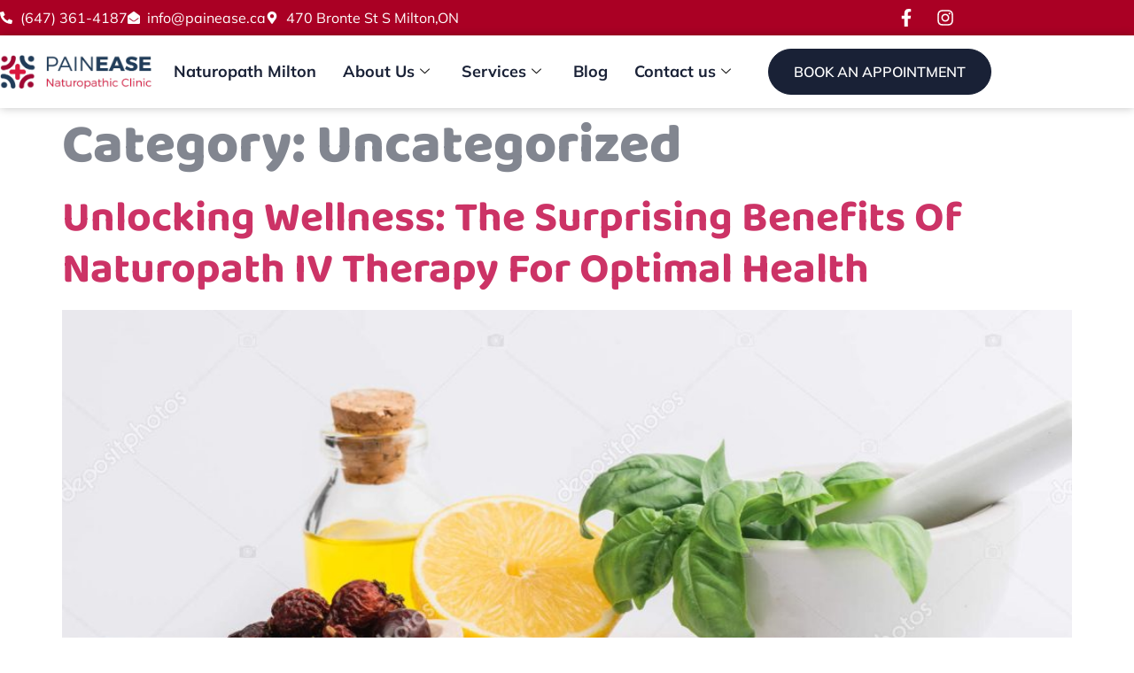

--- FILE ---
content_type: text/html; charset=UTF-8
request_url: https://painease.ca/category/uncategorized/
body_size: 17889
content:
<!DOCTYPE html>
<html lang="en-US">
<head>
	<meta charset="UTF-8" />
	<meta name="viewport" content="width=device-width, initial-scale=1" />
	<link rel="profile" href="http://gmpg.org/xfn/11" />
	<link rel="pingback" href="https://painease.ca/xmlrpc.php" />
	<meta name='robots' content='index, follow, max-image-preview:large, max-snippet:-1, max-video-preview:-1' />
	<style>img:is([sizes="auto" i], [sizes^="auto," i]) { contain-intrinsic-size: 3000px 1500px }</style>
	
	<!-- This site is optimized with the Yoast SEO Premium plugin v25.7.1 (Yoast SEO v25.7) - https://yoast.com/wordpress/plugins/seo/ -->
	<title>Uncategorized Archives - Naturopath Milton, Georgetown, Mississauga, Oakville</title>
	<link rel="canonical" href="https://painease.ca/category/uncategorized/" />
	<link rel="next" href="https://painease.ca/category/uncategorized/page/2/" />
	<meta property="og:locale" content="en_US" />
	<meta property="og:type" content="article" />
	<meta property="og:title" content="Uncategorized Archives" />
	<meta property="og:url" content="https://painease.ca/category/uncategorized/" />
	<meta property="og:site_name" content="Naturopath Milton, Georgetown, Mississauga, Oakville" />
	<meta name="twitter:card" content="summary_large_image" />
	<script type="application/ld+json" class="yoast-schema-graph">{"@context":"https://schema.org","@graph":[{"@type":"CollectionPage","@id":"https://painease.ca/category/uncategorized/","url":"https://painease.ca/category/uncategorized/","name":"Uncategorized Archives - Naturopath Milton, Georgetown, Mississauga, Oakville","isPartOf":{"@id":"https://painease.ca/#website"},"primaryImageOfPage":{"@id":"https://painease.ca/category/uncategorized/#primaryimage"},"image":{"@id":"https://painease.ca/category/uncategorized/#primaryimage"},"thumbnailUrl":"https://painease.ca/wp-content/uploads/2024/12/depositphotos_396234290-stock-photo-green-leaves-mortar-berries-lemon.jpg","breadcrumb":{"@id":"https://painease.ca/category/uncategorized/#breadcrumb"},"inLanguage":"en-US"},{"@type":"ImageObject","inLanguage":"en-US","@id":"https://painease.ca/category/uncategorized/#primaryimage","url":"https://painease.ca/wp-content/uploads/2024/12/depositphotos_396234290-stock-photo-green-leaves-mortar-berries-lemon.jpg","contentUrl":"https://painease.ca/wp-content/uploads/2024/12/depositphotos_396234290-stock-photo-green-leaves-mortar-berries-lemon.jpg","width":1600,"height":1168,"caption":"As you consider incorporating naturopath IV therapy into your wellness routine, it is essential to work with a qualified and experienced practitioner who can guide you through the process and ensure that your treatments are safe and effective."},{"@type":"BreadcrumbList","@id":"https://painease.ca/category/uncategorized/#breadcrumb","itemListElement":[{"@type":"ListItem","position":1,"name":"Home","item":"https://painease.ca/"},{"@type":"ListItem","position":2,"name":"Uncategorized"}]},{"@type":"WebSite","@id":"https://painease.ca/#website","url":"https://painease.ca/","name":"Naturopath Milton, Georgetown, Mississauga, Oakville","description":"","potentialAction":[{"@type":"SearchAction","target":{"@type":"EntryPoint","urlTemplate":"https://painease.ca/?s={search_term_string}"},"query-input":{"@type":"PropertyValueSpecification","valueRequired":true,"valueName":"search_term_string"}}],"inLanguage":"en-US"}]}</script>
	<!-- / Yoast SEO Premium plugin. -->


<link rel='dns-prefetch' href='//www.googletagmanager.com' />
<link rel="alternate" type="application/rss+xml" title="Naturopath Milton, Georgetown, Mississauga, Oakville &raquo; Feed" href="https://painease.ca/feed/" />
<link rel="alternate" type="application/rss+xml" title="Naturopath Milton, Georgetown, Mississauga, Oakville &raquo; Comments Feed" href="https://painease.ca/comments/feed/" />
<link rel="alternate" type="application/rss+xml" title="Naturopath Milton, Georgetown, Mississauga, Oakville &raquo; Uncategorized Category Feed" href="https://painease.ca/category/uncategorized/feed/" />
<script>
window._wpemojiSettings = {"baseUrl":"https:\/\/s.w.org\/images\/core\/emoji\/15.0.3\/72x72\/","ext":".png","svgUrl":"https:\/\/s.w.org\/images\/core\/emoji\/15.0.3\/svg\/","svgExt":".svg","source":{"concatemoji":"https:\/\/painease.ca\/wp-includes\/js\/wp-emoji-release.min.js?ver=6.7.4"}};
/*! This file is auto-generated */
!function(i,n){var o,s,e;function c(e){try{var t={supportTests:e,timestamp:(new Date).valueOf()};sessionStorage.setItem(o,JSON.stringify(t))}catch(e){}}function p(e,t,n){e.clearRect(0,0,e.canvas.width,e.canvas.height),e.fillText(t,0,0);var t=new Uint32Array(e.getImageData(0,0,e.canvas.width,e.canvas.height).data),r=(e.clearRect(0,0,e.canvas.width,e.canvas.height),e.fillText(n,0,0),new Uint32Array(e.getImageData(0,0,e.canvas.width,e.canvas.height).data));return t.every(function(e,t){return e===r[t]})}function u(e,t,n){switch(t){case"flag":return n(e,"\ud83c\udff3\ufe0f\u200d\u26a7\ufe0f","\ud83c\udff3\ufe0f\u200b\u26a7\ufe0f")?!1:!n(e,"\ud83c\uddfa\ud83c\uddf3","\ud83c\uddfa\u200b\ud83c\uddf3")&&!n(e,"\ud83c\udff4\udb40\udc67\udb40\udc62\udb40\udc65\udb40\udc6e\udb40\udc67\udb40\udc7f","\ud83c\udff4\u200b\udb40\udc67\u200b\udb40\udc62\u200b\udb40\udc65\u200b\udb40\udc6e\u200b\udb40\udc67\u200b\udb40\udc7f");case"emoji":return!n(e,"\ud83d\udc26\u200d\u2b1b","\ud83d\udc26\u200b\u2b1b")}return!1}function f(e,t,n){var r="undefined"!=typeof WorkerGlobalScope&&self instanceof WorkerGlobalScope?new OffscreenCanvas(300,150):i.createElement("canvas"),a=r.getContext("2d",{willReadFrequently:!0}),o=(a.textBaseline="top",a.font="600 32px Arial",{});return e.forEach(function(e){o[e]=t(a,e,n)}),o}function t(e){var t=i.createElement("script");t.src=e,t.defer=!0,i.head.appendChild(t)}"undefined"!=typeof Promise&&(o="wpEmojiSettingsSupports",s=["flag","emoji"],n.supports={everything:!0,everythingExceptFlag:!0},e=new Promise(function(e){i.addEventListener("DOMContentLoaded",e,{once:!0})}),new Promise(function(t){var n=function(){try{var e=JSON.parse(sessionStorage.getItem(o));if("object"==typeof e&&"number"==typeof e.timestamp&&(new Date).valueOf()<e.timestamp+604800&&"object"==typeof e.supportTests)return e.supportTests}catch(e){}return null}();if(!n){if("undefined"!=typeof Worker&&"undefined"!=typeof OffscreenCanvas&&"undefined"!=typeof URL&&URL.createObjectURL&&"undefined"!=typeof Blob)try{var e="postMessage("+f.toString()+"("+[JSON.stringify(s),u.toString(),p.toString()].join(",")+"));",r=new Blob([e],{type:"text/javascript"}),a=new Worker(URL.createObjectURL(r),{name:"wpTestEmojiSupports"});return void(a.onmessage=function(e){c(n=e.data),a.terminate(),t(n)})}catch(e){}c(n=f(s,u,p))}t(n)}).then(function(e){for(var t in e)n.supports[t]=e[t],n.supports.everything=n.supports.everything&&n.supports[t],"flag"!==t&&(n.supports.everythingExceptFlag=n.supports.everythingExceptFlag&&n.supports[t]);n.supports.everythingExceptFlag=n.supports.everythingExceptFlag&&!n.supports.flag,n.DOMReady=!1,n.readyCallback=function(){n.DOMReady=!0}}).then(function(){return e}).then(function(){var e;n.supports.everything||(n.readyCallback(),(e=n.source||{}).concatemoji?t(e.concatemoji):e.wpemoji&&e.twemoji&&(t(e.twemoji),t(e.wpemoji)))}))}((window,document),window._wpemojiSettings);
</script>
<link rel='stylesheet' id='hfe-widgets-style-css' href='https://painease.ca/wp-content/plugins/header-footer-elementor/inc/widgets-css/frontend.css?ver=2.7.1' media='all' />
<style id='wp-emoji-styles-inline-css'>

	img.wp-smiley, img.emoji {
		display: inline !important;
		border: none !important;
		box-shadow: none !important;
		height: 1em !important;
		width: 1em !important;
		margin: 0 0.07em !important;
		vertical-align: -0.1em !important;
		background: none !important;
		padding: 0 !important;
	}
</style>
<link rel='stylesheet' id='wp-block-library-css' href='https://painease.ca/wp-includes/css/dist/block-library/style.min.css?ver=6.7.4' media='all' />
<style id='global-styles-inline-css'>
:root{--wp--preset--aspect-ratio--square: 1;--wp--preset--aspect-ratio--4-3: 4/3;--wp--preset--aspect-ratio--3-4: 3/4;--wp--preset--aspect-ratio--3-2: 3/2;--wp--preset--aspect-ratio--2-3: 2/3;--wp--preset--aspect-ratio--16-9: 16/9;--wp--preset--aspect-ratio--9-16: 9/16;--wp--preset--color--black: #000000;--wp--preset--color--cyan-bluish-gray: #abb8c3;--wp--preset--color--white: #ffffff;--wp--preset--color--pale-pink: #f78da7;--wp--preset--color--vivid-red: #cf2e2e;--wp--preset--color--luminous-vivid-orange: #ff6900;--wp--preset--color--luminous-vivid-amber: #fcb900;--wp--preset--color--light-green-cyan: #7bdcb5;--wp--preset--color--vivid-green-cyan: #00d084;--wp--preset--color--pale-cyan-blue: #8ed1fc;--wp--preset--color--vivid-cyan-blue: #0693e3;--wp--preset--color--vivid-purple: #9b51e0;--wp--preset--gradient--vivid-cyan-blue-to-vivid-purple: linear-gradient(135deg,rgba(6,147,227,1) 0%,rgb(155,81,224) 100%);--wp--preset--gradient--light-green-cyan-to-vivid-green-cyan: linear-gradient(135deg,rgb(122,220,180) 0%,rgb(0,208,130) 100%);--wp--preset--gradient--luminous-vivid-amber-to-luminous-vivid-orange: linear-gradient(135deg,rgba(252,185,0,1) 0%,rgba(255,105,0,1) 100%);--wp--preset--gradient--luminous-vivid-orange-to-vivid-red: linear-gradient(135deg,rgba(255,105,0,1) 0%,rgb(207,46,46) 100%);--wp--preset--gradient--very-light-gray-to-cyan-bluish-gray: linear-gradient(135deg,rgb(238,238,238) 0%,rgb(169,184,195) 100%);--wp--preset--gradient--cool-to-warm-spectrum: linear-gradient(135deg,rgb(74,234,220) 0%,rgb(151,120,209) 20%,rgb(207,42,186) 40%,rgb(238,44,130) 60%,rgb(251,105,98) 80%,rgb(254,248,76) 100%);--wp--preset--gradient--blush-light-purple: linear-gradient(135deg,rgb(255,206,236) 0%,rgb(152,150,240) 100%);--wp--preset--gradient--blush-bordeaux: linear-gradient(135deg,rgb(254,205,165) 0%,rgb(254,45,45) 50%,rgb(107,0,62) 100%);--wp--preset--gradient--luminous-dusk: linear-gradient(135deg,rgb(255,203,112) 0%,rgb(199,81,192) 50%,rgb(65,88,208) 100%);--wp--preset--gradient--pale-ocean: linear-gradient(135deg,rgb(255,245,203) 0%,rgb(182,227,212) 50%,rgb(51,167,181) 100%);--wp--preset--gradient--electric-grass: linear-gradient(135deg,rgb(202,248,128) 0%,rgb(113,206,126) 100%);--wp--preset--gradient--midnight: linear-gradient(135deg,rgb(2,3,129) 0%,rgb(40,116,252) 100%);--wp--preset--font-size--small: 13px;--wp--preset--font-size--medium: 20px;--wp--preset--font-size--large: 36px;--wp--preset--font-size--x-large: 42px;--wp--preset--spacing--20: 0.44rem;--wp--preset--spacing--30: 0.67rem;--wp--preset--spacing--40: 1rem;--wp--preset--spacing--50: 1.5rem;--wp--preset--spacing--60: 2.25rem;--wp--preset--spacing--70: 3.38rem;--wp--preset--spacing--80: 5.06rem;--wp--preset--shadow--natural: 6px 6px 9px rgba(0, 0, 0, 0.2);--wp--preset--shadow--deep: 12px 12px 50px rgba(0, 0, 0, 0.4);--wp--preset--shadow--sharp: 6px 6px 0px rgba(0, 0, 0, 0.2);--wp--preset--shadow--outlined: 6px 6px 0px -3px rgba(255, 255, 255, 1), 6px 6px rgba(0, 0, 0, 1);--wp--preset--shadow--crisp: 6px 6px 0px rgba(0, 0, 0, 1);}:root { --wp--style--global--content-size: 800px;--wp--style--global--wide-size: 1200px; }:where(body) { margin: 0; }.wp-site-blocks > .alignleft { float: left; margin-right: 2em; }.wp-site-blocks > .alignright { float: right; margin-left: 2em; }.wp-site-blocks > .aligncenter { justify-content: center; margin-left: auto; margin-right: auto; }:where(.wp-site-blocks) > * { margin-block-start: 24px; margin-block-end: 0; }:where(.wp-site-blocks) > :first-child { margin-block-start: 0; }:where(.wp-site-blocks) > :last-child { margin-block-end: 0; }:root { --wp--style--block-gap: 24px; }:root :where(.is-layout-flow) > :first-child{margin-block-start: 0;}:root :where(.is-layout-flow) > :last-child{margin-block-end: 0;}:root :where(.is-layout-flow) > *{margin-block-start: 24px;margin-block-end: 0;}:root :where(.is-layout-constrained) > :first-child{margin-block-start: 0;}:root :where(.is-layout-constrained) > :last-child{margin-block-end: 0;}:root :where(.is-layout-constrained) > *{margin-block-start: 24px;margin-block-end: 0;}:root :where(.is-layout-flex){gap: 24px;}:root :where(.is-layout-grid){gap: 24px;}.is-layout-flow > .alignleft{float: left;margin-inline-start: 0;margin-inline-end: 2em;}.is-layout-flow > .alignright{float: right;margin-inline-start: 2em;margin-inline-end: 0;}.is-layout-flow > .aligncenter{margin-left: auto !important;margin-right: auto !important;}.is-layout-constrained > .alignleft{float: left;margin-inline-start: 0;margin-inline-end: 2em;}.is-layout-constrained > .alignright{float: right;margin-inline-start: 2em;margin-inline-end: 0;}.is-layout-constrained > .aligncenter{margin-left: auto !important;margin-right: auto !important;}.is-layout-constrained > :where(:not(.alignleft):not(.alignright):not(.alignfull)){max-width: var(--wp--style--global--content-size);margin-left: auto !important;margin-right: auto !important;}.is-layout-constrained > .alignwide{max-width: var(--wp--style--global--wide-size);}body .is-layout-flex{display: flex;}.is-layout-flex{flex-wrap: wrap;align-items: center;}.is-layout-flex > :is(*, div){margin: 0;}body .is-layout-grid{display: grid;}.is-layout-grid > :is(*, div){margin: 0;}body{padding-top: 0px;padding-right: 0px;padding-bottom: 0px;padding-left: 0px;}a:where(:not(.wp-element-button)){text-decoration: underline;}:root :where(.wp-element-button, .wp-block-button__link){background-color: #32373c;border-width: 0;color: #fff;font-family: inherit;font-size: inherit;line-height: inherit;padding: calc(0.667em + 2px) calc(1.333em + 2px);text-decoration: none;}.has-black-color{color: var(--wp--preset--color--black) !important;}.has-cyan-bluish-gray-color{color: var(--wp--preset--color--cyan-bluish-gray) !important;}.has-white-color{color: var(--wp--preset--color--white) !important;}.has-pale-pink-color{color: var(--wp--preset--color--pale-pink) !important;}.has-vivid-red-color{color: var(--wp--preset--color--vivid-red) !important;}.has-luminous-vivid-orange-color{color: var(--wp--preset--color--luminous-vivid-orange) !important;}.has-luminous-vivid-amber-color{color: var(--wp--preset--color--luminous-vivid-amber) !important;}.has-light-green-cyan-color{color: var(--wp--preset--color--light-green-cyan) !important;}.has-vivid-green-cyan-color{color: var(--wp--preset--color--vivid-green-cyan) !important;}.has-pale-cyan-blue-color{color: var(--wp--preset--color--pale-cyan-blue) !important;}.has-vivid-cyan-blue-color{color: var(--wp--preset--color--vivid-cyan-blue) !important;}.has-vivid-purple-color{color: var(--wp--preset--color--vivid-purple) !important;}.has-black-background-color{background-color: var(--wp--preset--color--black) !important;}.has-cyan-bluish-gray-background-color{background-color: var(--wp--preset--color--cyan-bluish-gray) !important;}.has-white-background-color{background-color: var(--wp--preset--color--white) !important;}.has-pale-pink-background-color{background-color: var(--wp--preset--color--pale-pink) !important;}.has-vivid-red-background-color{background-color: var(--wp--preset--color--vivid-red) !important;}.has-luminous-vivid-orange-background-color{background-color: var(--wp--preset--color--luminous-vivid-orange) !important;}.has-luminous-vivid-amber-background-color{background-color: var(--wp--preset--color--luminous-vivid-amber) !important;}.has-light-green-cyan-background-color{background-color: var(--wp--preset--color--light-green-cyan) !important;}.has-vivid-green-cyan-background-color{background-color: var(--wp--preset--color--vivid-green-cyan) !important;}.has-pale-cyan-blue-background-color{background-color: var(--wp--preset--color--pale-cyan-blue) !important;}.has-vivid-cyan-blue-background-color{background-color: var(--wp--preset--color--vivid-cyan-blue) !important;}.has-vivid-purple-background-color{background-color: var(--wp--preset--color--vivid-purple) !important;}.has-black-border-color{border-color: var(--wp--preset--color--black) !important;}.has-cyan-bluish-gray-border-color{border-color: var(--wp--preset--color--cyan-bluish-gray) !important;}.has-white-border-color{border-color: var(--wp--preset--color--white) !important;}.has-pale-pink-border-color{border-color: var(--wp--preset--color--pale-pink) !important;}.has-vivid-red-border-color{border-color: var(--wp--preset--color--vivid-red) !important;}.has-luminous-vivid-orange-border-color{border-color: var(--wp--preset--color--luminous-vivid-orange) !important;}.has-luminous-vivid-amber-border-color{border-color: var(--wp--preset--color--luminous-vivid-amber) !important;}.has-light-green-cyan-border-color{border-color: var(--wp--preset--color--light-green-cyan) !important;}.has-vivid-green-cyan-border-color{border-color: var(--wp--preset--color--vivid-green-cyan) !important;}.has-pale-cyan-blue-border-color{border-color: var(--wp--preset--color--pale-cyan-blue) !important;}.has-vivid-cyan-blue-border-color{border-color: var(--wp--preset--color--vivid-cyan-blue) !important;}.has-vivid-purple-border-color{border-color: var(--wp--preset--color--vivid-purple) !important;}.has-vivid-cyan-blue-to-vivid-purple-gradient-background{background: var(--wp--preset--gradient--vivid-cyan-blue-to-vivid-purple) !important;}.has-light-green-cyan-to-vivid-green-cyan-gradient-background{background: var(--wp--preset--gradient--light-green-cyan-to-vivid-green-cyan) !important;}.has-luminous-vivid-amber-to-luminous-vivid-orange-gradient-background{background: var(--wp--preset--gradient--luminous-vivid-amber-to-luminous-vivid-orange) !important;}.has-luminous-vivid-orange-to-vivid-red-gradient-background{background: var(--wp--preset--gradient--luminous-vivid-orange-to-vivid-red) !important;}.has-very-light-gray-to-cyan-bluish-gray-gradient-background{background: var(--wp--preset--gradient--very-light-gray-to-cyan-bluish-gray) !important;}.has-cool-to-warm-spectrum-gradient-background{background: var(--wp--preset--gradient--cool-to-warm-spectrum) !important;}.has-blush-light-purple-gradient-background{background: var(--wp--preset--gradient--blush-light-purple) !important;}.has-blush-bordeaux-gradient-background{background: var(--wp--preset--gradient--blush-bordeaux) !important;}.has-luminous-dusk-gradient-background{background: var(--wp--preset--gradient--luminous-dusk) !important;}.has-pale-ocean-gradient-background{background: var(--wp--preset--gradient--pale-ocean) !important;}.has-electric-grass-gradient-background{background: var(--wp--preset--gradient--electric-grass) !important;}.has-midnight-gradient-background{background: var(--wp--preset--gradient--midnight) !important;}.has-small-font-size{font-size: var(--wp--preset--font-size--small) !important;}.has-medium-font-size{font-size: var(--wp--preset--font-size--medium) !important;}.has-large-font-size{font-size: var(--wp--preset--font-size--large) !important;}.has-x-large-font-size{font-size: var(--wp--preset--font-size--x-large) !important;}
:root :where(.wp-block-pullquote){font-size: 1.5em;line-height: 1.6;}
</style>
<link rel='stylesheet' id='contact-form-7-css' href='https://painease.ca/wp-content/plugins/contact-form-7/includes/css/styles.css?ver=6.1.4' media='all' />
<link rel='stylesheet' id='elementor-frontend-css' href='https://painease.ca/wp-content/plugins/elementor/assets/css/frontend.min.css?ver=3.34.0' media='all' />
<link rel='stylesheet' id='elementor-post-14-css' href='https://painease.ca/wp-content/uploads/elementor/css/post-14.css?ver=1766870119' media='all' />
<link rel='stylesheet' id='elementor-pro-css' href='https://painease.ca/wp-content/plugins/elementor-pro/assets/css/frontend.min.css?ver=3.23.1' media='all' />
<link rel='stylesheet' id='hfe-style-css' href='https://painease.ca/wp-content/plugins/header-footer-elementor/assets/css/header-footer-elementor.css?ver=2.7.1' media='all' />
<link rel='stylesheet' id='elementor-post-79-css' href='https://painease.ca/wp-content/uploads/elementor/css/post-79.css?ver=1766870120' media='all' />
<link rel='stylesheet' id='elementor-post-82-css' href='https://painease.ca/wp-content/uploads/elementor/css/post-82.css?ver=1767053379' media='all' />
<link rel='stylesheet' id='hello-elementor-css' href='https://painease.ca/wp-content/themes/hello-elementor/style.min.css?ver=3.2.1' media='all' />
<link rel='stylesheet' id='hello-elementor-theme-style-css' href='https://painease.ca/wp-content/themes/hello-elementor/theme.min.css?ver=3.2.1' media='all' />
<link rel='stylesheet' id='hello-elementor-header-footer-css' href='https://painease.ca/wp-content/themes/hello-elementor/header-footer.min.css?ver=3.2.1' media='all' />
<link rel='stylesheet' id='chld_thm_cfg_child-css' href='https://painease.ca/wp-content/themes/hello-elementor-child/style.css?ver=3.1.1.1732548339' media='all' />
<link rel='stylesheet' id='hfe-elementor-icons-css' href='https://painease.ca/wp-content/plugins/elementor/assets/lib/eicons/css/elementor-icons.min.css?ver=5.34.0' media='all' />
<link rel='stylesheet' id='hfe-icons-list-css' href='https://painease.ca/wp-content/plugins/elementor/assets/css/widget-icon-list.min.css?ver=3.24.3' media='all' />
<link rel='stylesheet' id='hfe-social-icons-css' href='https://painease.ca/wp-content/plugins/elementor/assets/css/widget-social-icons.min.css?ver=3.24.0' media='all' />
<link rel='stylesheet' id='hfe-social-share-icons-brands-css' href='https://painease.ca/wp-content/plugins/elementor/assets/lib/font-awesome/css/brands.css?ver=5.15.3' media='all' />
<link rel='stylesheet' id='hfe-social-share-icons-fontawesome-css' href='https://painease.ca/wp-content/plugins/elementor/assets/lib/font-awesome/css/fontawesome.css?ver=5.15.3' media='all' />
<link rel='stylesheet' id='hfe-nav-menu-icons-css' href='https://painease.ca/wp-content/plugins/elementor/assets/lib/font-awesome/css/solid.css?ver=5.15.3' media='all' />
<link rel='stylesheet' id='hfe-widget-blockquote-css' href='https://painease.ca/wp-content/plugins/elementor-pro/assets/css/widget-blockquote.min.css?ver=3.25.0' media='all' />
<link rel='stylesheet' id='hfe-mega-menu-css' href='https://painease.ca/wp-content/plugins/elementor-pro/assets/css/widget-mega-menu.min.css?ver=3.26.2' media='all' />
<link rel='stylesheet' id='hfe-nav-menu-widget-css' href='https://painease.ca/wp-content/plugins/elementor-pro/assets/css/widget-nav-menu.min.css?ver=3.26.0' media='all' />
<link rel='stylesheet' id='ekit-widget-styles-css' href='https://painease.ca/wp-content/plugins/elementskit-lite/widgets/init/assets/css/widget-styles.css?ver=3.7.8' media='all' />
<link rel='stylesheet' id='ekit-responsive-css' href='https://painease.ca/wp-content/plugins/elementskit-lite/widgets/init/assets/css/responsive.css?ver=3.7.8' media='all' />
<link rel='stylesheet' id='bootstrap-css' href='https://painease.ca/wp-content/plugins/theme-builder-for-elementor/assets/css/bootstrap.css?ver=1.2.5' media='all' />
<link rel='stylesheet' id='elementor-gf-local-baloobhai2-css' href='https://painease.ca/wp-content/uploads/elementor/google-fonts/css/baloobhai2.css?ver=1756919419' media='all' />
<link rel='stylesheet' id='elementor-gf-local-mulish-css' href='https://painease.ca/wp-content/uploads/elementor/google-fonts/css/mulish.css?ver=1756919424' media='all' />
<link rel='stylesheet' id='elementor-icons-ekiticons-css' href='https://painease.ca/wp-content/plugins/elementskit-lite/modules/elementskit-icon-pack/assets/css/ekiticons.css?ver=3.7.8' media='all' />
<script src="https://painease.ca/wp-includes/js/jquery/jquery.min.js?ver=3.7.1" id="jquery-core-js"></script>
<script src="https://painease.ca/wp-includes/js/jquery/jquery-migrate.min.js?ver=3.4.1" id="jquery-migrate-js"></script>
<script id="jquery-js-after">
!function($){"use strict";$(document).ready(function(){$(this).scrollTop()>100&&$(".hfe-scroll-to-top-wrap").removeClass("hfe-scroll-to-top-hide"),$(window).scroll(function(){$(this).scrollTop()<100?$(".hfe-scroll-to-top-wrap").fadeOut(300):$(".hfe-scroll-to-top-wrap").fadeIn(300)}),$(".hfe-scroll-to-top-wrap").on("click",function(){$("html, body").animate({scrollTop:0},300);return!1})})}(jQuery);
!function($){'use strict';$(document).ready(function(){var bar=$('.hfe-reading-progress-bar');if(!bar.length)return;$(window).on('scroll',function(){var s=$(window).scrollTop(),d=$(document).height()-$(window).height(),p=d? s/d*100:0;bar.css('width',p+'%')});});}(jQuery);
</script>
<link rel="https://api.w.org/" href="https://painease.ca/wp-json/" /><link rel="alternate" title="JSON" type="application/json" href="https://painease.ca/wp-json/wp/v2/categories/1" /><link rel="EditURI" type="application/rsd+xml" title="RSD" href="https://painease.ca/xmlrpc.php?rsd" />
<meta name="generator" content="WordPress 6.7.4" />
<meta name="cdp-version" content="1.5.0" /><meta name="generator" content="Site Kit by Google 1.168.0" /><meta name="generator" content="Elementor 3.34.0; features: e_font_icon_svg, additional_custom_breakpoints; settings: css_print_method-external, google_font-enabled, font_display-swap">
			<style>
				.e-con.e-parent:nth-of-type(n+4):not(.e-lazyloaded):not(.e-no-lazyload),
				.e-con.e-parent:nth-of-type(n+4):not(.e-lazyloaded):not(.e-no-lazyload) * {
					background-image: none !important;
				}
				@media screen and (max-height: 1024px) {
					.e-con.e-parent:nth-of-type(n+3):not(.e-lazyloaded):not(.e-no-lazyload),
					.e-con.e-parent:nth-of-type(n+3):not(.e-lazyloaded):not(.e-no-lazyload) * {
						background-image: none !important;
					}
				}
				@media screen and (max-height: 640px) {
					.e-con.e-parent:nth-of-type(n+2):not(.e-lazyloaded):not(.e-no-lazyload),
					.e-con.e-parent:nth-of-type(n+2):not(.e-lazyloaded):not(.e-no-lazyload) * {
						background-image: none !important;
					}
				}
			</style>
			<link rel="icon" href="https://painease.ca/wp-content/uploads/2024/11/cropped-LOGO_Pain-Ease_FINAL_2-copy-32x32.png" sizes="32x32" />
<link rel="icon" href="https://painease.ca/wp-content/uploads/2024/11/cropped-LOGO_Pain-Ease_FINAL_2-copy-192x192.png" sizes="192x192" />
<link rel="apple-touch-icon" href="https://painease.ca/wp-content/uploads/2024/11/cropped-LOGO_Pain-Ease_FINAL_2-copy-180x180.png" />
<meta name="msapplication-TileImage" content="https://painease.ca/wp-content/uploads/2024/11/cropped-LOGO_Pain-Ease_FINAL_2-copy-270x270.png" />
		<style id="wp-custom-css">
			.profile-card {
    min-height: 350px;
}
.elementskit-post-body {
    min-height: 330px;
}
input.wpforms-field-large.wpforms-field-required {
    height: 45px !important;
	      margin: 12px 0px !important;
}
.wpforms-field.wpforms-field-select.wpforms-field-select-style-classic {
    margin: 14px 0px 25px;
}
.blog-post h2 {
    font-size: 27px;
}		</style>
		<style id="wpforms-css-vars-root">
				:root {
					--wpforms-field-border-radius: 3px;
--wpforms-field-border-style: solid;
--wpforms-field-border-size: 1px;
--wpforms-field-background-color: #ffffff;
--wpforms-field-border-color: rgba( 0, 0, 0, 0.25 );
--wpforms-field-border-color-spare: rgba( 0, 0, 0, 0.25 );
--wpforms-field-text-color: rgba( 0, 0, 0, 0.7 );
--wpforms-field-menu-color: #ffffff;
--wpforms-label-color: rgba( 0, 0, 0, 0.85 );
--wpforms-label-sublabel-color: rgba( 0, 0, 0, 0.55 );
--wpforms-label-error-color: #d63637;
--wpforms-button-border-radius: 3px;
--wpforms-button-border-style: none;
--wpforms-button-border-size: 1px;
--wpforms-button-background-color: #066aab;
--wpforms-button-border-color: #066aab;
--wpforms-button-text-color: #ffffff;
--wpforms-page-break-color: #066aab;
--wpforms-background-image: none;
--wpforms-background-position: center center;
--wpforms-background-repeat: no-repeat;
--wpforms-background-size: cover;
--wpforms-background-width: 100px;
--wpforms-background-height: 100px;
--wpforms-background-color: rgba( 0, 0, 0, 0 );
--wpforms-background-url: none;
--wpforms-container-padding: 0px;
--wpforms-container-border-style: none;
--wpforms-container-border-width: 1px;
--wpforms-container-border-color: #000000;
--wpforms-container-border-radius: 3px;
--wpforms-field-size-input-height: 43px;
--wpforms-field-size-input-spacing: 15px;
--wpforms-field-size-font-size: 16px;
--wpforms-field-size-line-height: 19px;
--wpforms-field-size-padding-h: 14px;
--wpforms-field-size-checkbox-size: 16px;
--wpforms-field-size-sublabel-spacing: 5px;
--wpforms-field-size-icon-size: 1;
--wpforms-label-size-font-size: 16px;
--wpforms-label-size-line-height: 19px;
--wpforms-label-size-sublabel-font-size: 14px;
--wpforms-label-size-sublabel-line-height: 17px;
--wpforms-button-size-font-size: 17px;
--wpforms-button-size-height: 41px;
--wpforms-button-size-padding-h: 15px;
--wpforms-button-size-margin-top: 10px;
--wpforms-container-shadow-size-box-shadow: none;

				}
			</style></head>

<body class="archive category category-uncategorized category-1 wp-embed-responsive ehf-header ehf-footer ehf-template-hello-elementor ehf-stylesheet-hello-elementor-child elementor-default elementor-kit-14">
<div id="page" class="hfeed site">

		<header id="masthead" itemscope="itemscope" itemtype="https://schema.org/WPHeader">
			<p class="main-title bhf-hidden" itemprop="headline"><a href="https://painease.ca" title="Naturopath Milton, Georgetown, Mississauga, Oakville" rel="home">Naturopath Milton, Georgetown, Mississauga, Oakville</a></p>
					<div data-elementor-type="wp-post" data-elementor-id="79" class="elementor elementor-79" data-elementor-post-type="elementor-hf">
						<section class="elementor-section elementor-top-section elementor-element elementor-element-5665d2fb elementor-section-boxed elementor-section-height-default elementor-section-height-default" data-id="5665d2fb" data-element_type="section" data-settings="{&quot;background_background&quot;:&quot;classic&quot;}">
						<div class="elementor-container elementor-column-gap-default">
					<div class="elementor-column elementor-col-50 elementor-top-column elementor-element elementor-element-3cd9e339 elementor-hidden-mobile" data-id="3cd9e339" data-element_type="column">
			<div class="elementor-widget-wrap elementor-element-populated">
						<div class="elementor-element elementor-element-10158901 elementor-icon-list--layout-inline elementor-list-item-link-full_width elementor-widget elementor-widget-icon-list" data-id="10158901" data-element_type="widget" data-widget_type="icon-list.default">
				<div class="elementor-widget-container">
							<ul class="elementor-icon-list-items elementor-inline-items">
							<li class="elementor-icon-list-item elementor-inline-item">
											<a href="tel:%206473614187">

												<span class="elementor-icon-list-icon">
							<svg aria-hidden="true" class="e-font-icon-svg e-fas-phone-alt" viewBox="0 0 512 512" xmlns="http://www.w3.org/2000/svg"><path d="M497.39 361.8l-112-48a24 24 0 0 0-28 6.9l-49.6 60.6A370.66 370.66 0 0 1 130.6 204.11l60.6-49.6a23.94 23.94 0 0 0 6.9-28l-48-112A24.16 24.16 0 0 0 122.6.61l-104 24A24 24 0 0 0 0 48c0 256.5 207.9 464 464 464a24 24 0 0 0 23.4-18.6l24-104a24.29 24.29 0 0 0-14.01-27.6z"></path></svg>						</span>
										<span class="elementor-icon-list-text">(647) 361-4187</span>
											</a>
									</li>
								<li class="elementor-icon-list-item elementor-inline-item">
											<a href="mailto:info@painease.ca">

												<span class="elementor-icon-list-icon">
							<svg aria-hidden="true" class="e-font-icon-svg e-fas-envelope-open" viewBox="0 0 512 512" xmlns="http://www.w3.org/2000/svg"><path d="M512 464c0 26.51-21.49 48-48 48H48c-26.51 0-48-21.49-48-48V200.724a48 48 0 0 1 18.387-37.776c24.913-19.529 45.501-35.365 164.2-121.511C199.412 29.17 232.797-.347 256 .003c23.198-.354 56.596 29.172 73.413 41.433 118.687 86.137 139.303 101.995 164.2 121.512A48 48 0 0 1 512 200.724V464zm-65.666-196.605c-2.563-3.728-7.7-4.595-11.339-1.907-22.845 16.873-55.462 40.705-105.582 77.079-16.825 12.266-50.21 41.781-73.413 41.43-23.211.344-56.559-29.143-73.413-41.43-50.114-36.37-82.734-60.204-105.582-77.079-3.639-2.688-8.776-1.821-11.339 1.907l-9.072 13.196a7.998 7.998 0 0 0 1.839 10.967c22.887 16.899 55.454 40.69 105.303 76.868 20.274 14.781 56.524 47.813 92.264 47.573 35.724.242 71.961-32.771 92.263-47.573 49.85-36.179 82.418-59.97 105.303-76.868a7.998 7.998 0 0 0 1.839-10.967l-9.071-13.196z"></path></svg>						</span>
										<span class="elementor-icon-list-text">info@painease.ca</span>
											</a>
									</li>
								<li class="elementor-icon-list-item elementor-inline-item">
											<a href="mailto:info@painease.ca">

												<span class="elementor-icon-list-icon">
							<svg aria-hidden="true" class="e-font-icon-svg e-fas-map-marker-alt" viewBox="0 0 384 512" xmlns="http://www.w3.org/2000/svg"><path d="M172.268 501.67C26.97 291.031 0 269.413 0 192 0 85.961 85.961 0 192 0s192 85.961 192 192c0 77.413-26.97 99.031-172.268 309.67-9.535 13.774-29.93 13.773-39.464 0zM192 272c44.183 0 80-35.817 80-80s-35.817-80-80-80-80 35.817-80 80 35.817 80 80 80z"></path></svg>						</span>
										<span class="elementor-icon-list-text">470 Bronte St S Milton,ON</span>
											</a>
									</li>
						</ul>
						</div>
				</div>
					</div>
		</div>
				<div class="elementor-column elementor-col-50 elementor-top-column elementor-element elementor-element-d721b34" data-id="d721b34" data-element_type="column">
			<div class="elementor-widget-wrap elementor-element-populated">
						<div class="elementor-element elementor-element-20f5fdf6 e-grid-align-right e-grid-align-mobile-center elementor-widget__width-initial elementor-shape-rounded elementor-grid-0 elementor-widget elementor-widget-social-icons" data-id="20f5fdf6" data-element_type="widget" data-widget_type="social-icons.default">
				<div class="elementor-widget-container">
							<div class="elementor-social-icons-wrapper elementor-grid" role="list">
							<span class="elementor-grid-item" role="listitem">
					<a class="elementor-icon elementor-social-icon elementor-social-icon-facebook-f elementor-repeater-item-8d10044" href="https://facebook.com/painease" target="_blank">
						<span class="elementor-screen-only">Facebook-f</span>
						<svg aria-hidden="true" class="e-font-icon-svg e-fab-facebook-f" viewBox="0 0 320 512" xmlns="http://www.w3.org/2000/svg"><path d="M279.14 288l14.22-92.66h-88.91v-60.13c0-25.35 12.42-50.06 52.24-50.06h40.42V6.26S260.43 0 225.36 0c-73.22 0-121.08 44.38-121.08 124.72v70.62H22.89V288h81.39v224h100.17V288z"></path></svg>					</a>
				</span>
							<span class="elementor-grid-item" role="listitem">
					<a class="elementor-icon elementor-social-icon elementor-social-icon-instagram elementor-repeater-item-9cdbd54" href="https://www.instagram.com/paineasenaturopathic/" target="_blank">
						<span class="elementor-screen-only">Instagram</span>
						<svg aria-hidden="true" class="e-font-icon-svg e-fab-instagram" viewBox="0 0 448 512" xmlns="http://www.w3.org/2000/svg"><path d="M224.1 141c-63.6 0-114.9 51.3-114.9 114.9s51.3 114.9 114.9 114.9S339 319.5 339 255.9 287.7 141 224.1 141zm0 189.6c-41.1 0-74.7-33.5-74.7-74.7s33.5-74.7 74.7-74.7 74.7 33.5 74.7 74.7-33.6 74.7-74.7 74.7zm146.4-194.3c0 14.9-12 26.8-26.8 26.8-14.9 0-26.8-12-26.8-26.8s12-26.8 26.8-26.8 26.8 12 26.8 26.8zm76.1 27.2c-1.7-35.9-9.9-67.7-36.2-93.9-26.2-26.2-58-34.4-93.9-36.2-37-2.1-147.9-2.1-184.9 0-35.8 1.7-67.6 9.9-93.9 36.1s-34.4 58-36.2 93.9c-2.1 37-2.1 147.9 0 184.9 1.7 35.9 9.9 67.7 36.2 93.9s58 34.4 93.9 36.2c37 2.1 147.9 2.1 184.9 0 35.9-1.7 67.7-9.9 93.9-36.2 26.2-26.2 34.4-58 36.2-93.9 2.1-37 2.1-147.8 0-184.8zM398.8 388c-7.8 19.6-22.9 34.7-42.6 42.6-29.5 11.7-99.5 9-132.1 9s-102.7 2.6-132.1-9c-19.6-7.8-34.7-22.9-42.6-42.6-11.7-29.5-9-99.5-9-132.1s-2.6-102.7 9-132.1c7.8-19.6 22.9-34.7 42.6-42.6 29.5-11.7 99.5-9 132.1-9s102.7-2.6 132.1 9c19.6 7.8 34.7 22.9 42.6 42.6 11.7 29.5 9 99.5 9 132.1s2.7 102.7-9 132.1z"></path></svg>					</a>
				</span>
					</div>
						</div>
				</div>
					</div>
		</div>
					</div>
		</section>
				<section class="elementor-section elementor-top-section elementor-element elementor-element-4cec0566 elementor-section-boxed elementor-section-height-default elementor-section-height-default" data-id="4cec0566" data-element_type="section" data-settings="{&quot;background_background&quot;:&quot;classic&quot;,&quot;sticky&quot;:&quot;top&quot;,&quot;sticky_on&quot;:[&quot;desktop&quot;,&quot;tablet&quot;,&quot;mobile&quot;],&quot;sticky_offset&quot;:0,&quot;sticky_effects_offset&quot;:0}">
						<div class="elementor-container elementor-column-gap-default">
					<div class="elementor-column elementor-col-33 elementor-top-column elementor-element elementor-element-3df97efd" data-id="3df97efd" data-element_type="column">
			<div class="elementor-widget-wrap elementor-element-populated">
						<div class="elementor-element elementor-element-12e13aea elementor-widget elementor-widget-image" data-id="12e13aea" data-element_type="widget" data-widget_type="image.default">
				<div class="elementor-widget-container">
																<a href="https://painease.ca">
							<img width="400" height="91" src="https://painease.ca/wp-content/uploads/2024/11/LOGO_Pain-Ease_FINAL_2-copy.png" class="attachment-full size-full wp-image-143" alt="" srcset="https://painease.ca/wp-content/uploads/2024/11/LOGO_Pain-Ease_FINAL_2-copy.png 400w, https://painease.ca/wp-content/uploads/2024/11/LOGO_Pain-Ease_FINAL_2-copy-300x68.png 300w" sizes="(max-width: 400px) 100vw, 400px" />								</a>
															</div>
				</div>
					</div>
		</div>
				<div class="elementor-column elementor-col-33 elementor-top-column elementor-element elementor-element-2875fcb6" data-id="2875fcb6" data-element_type="column">
			<div class="elementor-widget-wrap elementor-element-populated">
						<div class="elementor-element elementor-element-31682c83 elementor-widget elementor-widget-ekit-nav-menu" data-id="31682c83" data-element_type="widget" data-widget_type="ekit-nav-menu.default">
				<div class="elementor-widget-container">
							<nav class="ekit-wid-con ekit_menu_responsive_tablet" 
			data-hamburger-icon="" 
			data-hamburger-icon-type="icon" 
			data-responsive-breakpoint="1024">
			            <button class="elementskit-menu-hamburger elementskit-menu-toggler"  type="button" aria-label="hamburger-icon">
                                    <span class="elementskit-menu-hamburger-icon"></span><span class="elementskit-menu-hamburger-icon"></span><span class="elementskit-menu-hamburger-icon"></span>
                            </button>
            <div id="ekit-megamenu-main-menu" class="elementskit-menu-container elementskit-menu-offcanvas-elements elementskit-navbar-nav-default ekit-nav-menu-one-page-no ekit-nav-dropdown-hover"><ul id="menu-main-menu" class="elementskit-navbar-nav elementskit-menu-po-center submenu-click-on-icon"><li id="menu-item-104" class="menu-item menu-item-type-post_type menu-item-object-page menu-item-home menu-item-104 nav-item elementskit-mobile-builder-content" data-vertical-menu=750px><a href="https://painease.ca/" class="ekit-menu-nav-link">Naturopath Milton</a></li>
<li id="menu-item-251" class="menu-item menu-item-type-custom menu-item-object-custom menu-item-has-children menu-item-251 nav-item elementskit-dropdown-has relative_position elementskit-dropdown-menu-default_width elementskit-mobile-builder-content" data-vertical-menu=750px><a href="#" class="ekit-menu-nav-link ekit-menu-dropdown-toggle">About Us<i aria-hidden="true" class="icon icon-down-arrow1 elementskit-submenu-indicator"></i></a>
<ul class="elementskit-dropdown elementskit-submenu-panel">
	<li id="menu-item-3638" class="menu-item menu-item-type-post_type menu-item-object-page menu-item-3638 nav-item elementskit-mobile-builder-content" data-vertical-menu=750px><a href="https://painease.ca/pain-ease-advantage/" class=" dropdown-item">Pain ease advantage</a>	<li id="menu-item-5590" class="menu-item menu-item-type-post_type menu-item-object-page menu-item-5590 nav-item elementskit-mobile-builder-content" data-vertical-menu=750px><a href="https://painease.ca/work-with-us/" class=" dropdown-item">Work With Us</a>	<li id="menu-item-5641" class="menu-item menu-item-type-post_type menu-item-object-page menu-item-5641 nav-item elementskit-mobile-builder-content" data-vertical-menu=750px><a href="https://painease.ca/gallery/" class=" dropdown-item">Gallery</a>	<li id="menu-item-3691" class="menu-item menu-item-type-post_type menu-item-object-page menu-item-3691 nav-item elementskit-mobile-builder-content" data-vertical-menu=750px><a href="https://painease.ca/our-core-values/" class=" dropdown-item">Our Core Values</a>	<li id="menu-item-4520" class="menu-item menu-item-type-post_type menu-item-object-page menu-item-4520 nav-item elementskit-mobile-builder-content" data-vertical-menu=750px><a href="https://painease.ca/our-team/" class=" dropdown-item">Our Team</a>	<li id="menu-item-4115" class="menu-item menu-item-type-post_type menu-item-object-page menu-item-4115 nav-item elementskit-mobile-builder-content" data-vertical-menu=750px><a href="https://painease.ca/message-pain/" class=" dropdown-item">Message From our Clinic Director</a>	<li id="menu-item-4224" class="menu-item menu-item-type-post_type menu-item-object-page menu-item-has-children menu-item-4224 nav-item elementskit-dropdown-has relative_position elementskit-dropdown-menu-default_width elementskit-mobile-builder-content" data-vertical-menu=750px><a href="https://painease.ca/about/" class=" dropdown-item">About Naturopathic Medicine<i aria-hidden="true" class="icon icon-down-arrow1 elementskit-submenu-indicator"></i></a>
	<ul class="elementskit-dropdown elementskit-submenu-panel">
		<li id="menu-item-4264" class="menu-item menu-item-type-post_type menu-item-object-page menu-item-4264 nav-item elementskit-mobile-builder-content" data-vertical-menu=750px><a href="https://painease.ca/why-visit-naturopathic-doctor/" class=" dropdown-item">Why Visit Naturopathic Doctor</a>		<li id="menu-item-4265" class="menu-item menu-item-type-post_type menu-item-object-page menu-item-4265 nav-item elementskit-mobile-builder-content" data-vertical-menu=750px><a href="https://painease.ca/what-is-naturopathic-medicine/" class=" dropdown-item">What is Naturopathic Medicine</a>		<li id="menu-item-4303" class="menu-item menu-item-type-post_type menu-item-object-page menu-item-4303 nav-item elementskit-mobile-builder-content" data-vertical-menu=750px><a href="https://painease.ca/what-to-expect/" class=" dropdown-item">What To Expect</a>		<li id="menu-item-4302" class="menu-item menu-item-type-post_type menu-item-object-page menu-item-4302 nav-item elementskit-mobile-builder-content" data-vertical-menu=750px><a href="https://painease.ca/guiding-principles/" class=" dropdown-item">Guiding Principles</a>		<li id="menu-item-4301" class="menu-item menu-item-type-post_type menu-item-object-page menu-item-4301 nav-item elementskit-mobile-builder-content" data-vertical-menu=750px><a href="https://painease.ca/faq/" class=" dropdown-item">Frequently Asked Questions</a>	</ul>
</ul>
</li>
<li id="menu-item-5503" class="menu-item menu-item-type-post_type menu-item-object-page menu-item-has-children menu-item-5503 nav-item elementskit-dropdown-has relative_position elementskit-dropdown-menu-default_width elementskit-mobile-builder-content" data-vertical-menu=750px><a href="https://painease.ca/services/" class="ekit-menu-nav-link ekit-menu-dropdown-toggle">Services<i aria-hidden="true" class="icon icon-down-arrow1 elementskit-submenu-indicator"></i></a>
<ul class="elementskit-dropdown elementskit-submenu-panel">
	<li id="menu-item-4010" class="menu-item menu-item-type-post_type menu-item-object-page menu-item-has-children menu-item-4010 nav-item elementskit-dropdown-has relative_position elementskit-dropdown-menu-default_width elementskit-mobile-builder-content" data-vertical-menu=750px><a href="https://painease.ca/naturopathic-medicine/" class=" dropdown-item">Naturopathic Medicine<i aria-hidden="true" class="icon icon-down-arrow1 elementskit-submenu-indicator"></i></a>
	<ul class="elementskit-dropdown elementskit-submenu-panel">
		<li id="menu-item-4664" class="menu-item menu-item-type-post_type menu-item-object-page menu-item-4664 nav-item elementskit-mobile-builder-content" data-vertical-menu=750px><a href="https://painease.ca/naturopathic-therapias/" class=" dropdown-item">Naturopathic Therapy</a>		<li id="menu-item-4610" class="menu-item menu-item-type-post_type menu-item-object-page menu-item-4610 nav-item elementskit-mobile-builder-content" data-vertical-menu=750px><a href="https://painease.ca/conditions-treated/" class=" dropdown-item">Conditions Treated</a>		<li id="menu-item-4342" class="menu-item menu-item-type-post_type menu-item-object-page menu-item-4342 nav-item elementskit-mobile-builder-content" data-vertical-menu=750px><a href="https://painease.ca/naturopathic-lab-testing/" class=" dropdown-item">Naturopathic LAB TESTING</a>	</ul>
	<li id="menu-item-4011" class="menu-item menu-item-type-custom menu-item-object-custom menu-item-has-children menu-item-4011 nav-item elementskit-dropdown-has relative_position elementskit-dropdown-menu-default_width elementskit-mobile-builder-content" data-vertical-menu=750px><a class=" dropdown-item">Iv therapy<i aria-hidden="true" class="icon icon-down-arrow1 elementskit-submenu-indicator"></i></a>
	<ul class="elementskit-dropdown elementskit-submenu-panel">
		<li id="menu-item-5855" class="menu-item menu-item-type-post_type menu-item-object-page menu-item-5855 nav-item elementskit-mobile-builder-content" data-vertical-menu=750px><a href="https://painease.ca/certified-iv-clinic/" class=" dropdown-item">Certified IV Clinic</a>		<li id="menu-item-4056" class="menu-item menu-item-type-post_type menu-item-object-page menu-item-4056 nav-item elementskit-mobile-builder-content" data-vertical-menu=750px><a href="https://painease.ca/background-of-iv-therapy/" class=" dropdown-item">Background of iv therapy</a>		<li id="menu-item-4055" class="menu-item menu-item-type-post_type menu-item-object-page menu-item-4055 nav-item elementskit-mobile-builder-content" data-vertical-menu=750px><a href="https://painease.ca/what-is-iv-therapy/" class=" dropdown-item">What is iv therapy</a>		<li id="menu-item-5504" class="menu-item menu-item-type-custom menu-item-object-custom menu-item-5504 nav-item elementskit-mobile-builder-content" data-vertical-menu=750px><a target="_blank" href="https://iv-therapy.ca/" class=" dropdown-item">Iv therapy</a>	</ul>
	<li id="menu-item-3997" class="menu-item menu-item-type-post_type menu-item-object-page menu-item-has-children menu-item-3997 nav-item elementskit-dropdown-has relative_position elementskit-dropdown-menu-default_width elementskit-mobile-builder-content" data-vertical-menu=750px><a href="https://painease.ca/pain-management/" class=" dropdown-item">Pain Management<i aria-hidden="true" class="icon icon-down-arrow1 elementskit-submenu-indicator"></i></a>
	<ul class="elementskit-dropdown elementskit-submenu-panel">
		<li id="menu-item-5416" class="menu-item menu-item-type-post_type menu-item-object-page menu-item-5416 nav-item elementskit-mobile-builder-content" data-vertical-menu=750px><a href="https://painease.ca/chronic-pain-management/" class=" dropdown-item">Chronic Pain Management</a>		<li id="menu-item-5189" class="menu-item menu-item-type-post_type menu-item-object-page menu-item-5189 nav-item elementskit-mobile-builder-content" data-vertical-menu=750px><a href="https://painease.ca/nutrition-pain-control/" class=" dropdown-item">Nutrition Pain Control</a>		<li id="menu-item-4170" class="menu-item menu-item-type-post_type menu-item-object-page menu-item-4170 nav-item elementskit-mobile-builder-content" data-vertical-menu=750px><a href="https://painease.ca/womens-pain/" class=" dropdown-item">Womens Health &#038; Pain</a>		<li id="menu-item-4171" class="menu-item menu-item-type-post_type menu-item-object-page menu-item-4171 nav-item elementskit-mobile-builder-content" data-vertical-menu=750px><a href="https://painease.ca/widespread-pain-management/" class=" dropdown-item">Widespread Pain Management</a>	</ul>
	<li id="menu-item-3894" class="menu-item menu-item-type-post_type menu-item-object-page menu-item-3894 nav-item elementskit-mobile-builder-content" data-vertical-menu=750px><a href="https://painease.ca/integrative-naturopathic-oncology/" class=" dropdown-item">Cancer Care</a>	<li id="menu-item-3928" class="menu-item menu-item-type-post_type menu-item-object-page menu-item-has-children menu-item-3928 nav-item elementskit-dropdown-has relative_position elementskit-dropdown-menu-default_width elementskit-mobile-builder-content" data-vertical-menu=750px><a href="https://painease.ca/womens-health/" class=" dropdown-item">Womens Health<i aria-hidden="true" class="icon icon-down-arrow1 elementskit-submenu-indicator"></i></a>
	<ul class="elementskit-dropdown elementskit-submenu-panel">
		<li id="menu-item-4085" class="menu-item menu-item-type-post_type menu-item-object-page menu-item-4085 nav-item elementskit-mobile-builder-content" data-vertical-menu=750px><a href="https://painease.ca/fertility-pregnancy/" class=" dropdown-item">Fertility Pregnancy</a>		<li id="menu-item-4226" class="menu-item menu-item-type-post_type menu-item-object-page menu-item-4226 nav-item elementskit-mobile-builder-content" data-vertical-menu=750px><a href="https://painease.ca/pcos/" class=" dropdown-item">Pcos</a>		<li id="menu-item-5187" class="menu-item menu-item-type-post_type menu-item-object-page menu-item-5187 nav-item elementskit-mobile-builder-content" data-vertical-menu=750px><a href="https://painease.ca/pms/" class=" dropdown-item">Pms</a>		<li id="menu-item-4227" class="menu-item menu-item-type-post_type menu-item-object-page menu-item-4227 nav-item elementskit-mobile-builder-content" data-vertical-menu=750px><a href="https://painease.ca/womens-pain/" class=" dropdown-item">Womens Health &#038; Pain</a>		<li id="menu-item-4225" class="menu-item menu-item-type-post_type menu-item-object-page menu-item-4225 nav-item elementskit-mobile-builder-content" data-vertical-menu=750px><a href="https://painease.ca/hormone-management/" class=" dropdown-item">Hormone Management</a>	</ul>
	<li id="menu-item-3850" class="menu-item menu-item-type-post_type menu-item-object-page menu-item-3850 nav-item elementskit-mobile-builder-content" data-vertical-menu=750px><a href="https://painease.ca/clinical-nutrition/" class=" dropdown-item">Clinical Nutrition</a>	<li id="menu-item-3836" class="menu-item menu-item-type-post_type menu-item-object-page menu-item-3836 nav-item elementskit-mobile-builder-content" data-vertical-menu=750px><a href="https://painease.ca/skin-conditions/" class=" dropdown-item">Skin Conditions</a>	<li id="menu-item-3771" class="menu-item menu-item-type-post_type menu-item-object-page menu-item-3771 nav-item elementskit-mobile-builder-content" data-vertical-menu=750px><a href="https://painease.ca/cosmetic-acupuncture/" class=" dropdown-item">Cosmetic Acupuncture</a>	<li id="menu-item-3814" class="menu-item menu-item-type-post_type menu-item-object-page menu-item-3814 nav-item elementskit-mobile-builder-content" data-vertical-menu=750px><a href="https://painease.ca/chinese-medicine-womens-health/" class=" dropdown-item">Chinese Medicine Womens Health</a>	<li id="menu-item-3696" class="menu-item menu-item-type-post_type menu-item-object-page menu-item-3696 nav-item elementskit-mobile-builder-content" data-vertical-menu=750px><a href="https://painease.ca/osteopathy/" class=" dropdown-item">Osteopathy</a>	<li id="menu-item-3783" class="menu-item menu-item-type-post_type menu-item-object-page menu-item-3783 nav-item elementskit-mobile-builder-content" data-vertical-menu=750px><a href="https://painease.ca/massage-therapy/" class=" dropdown-item">Massage Therapy</a></ul>
</li>
<li id="menu-item-3650" class="menu-item menu-item-type-post_type menu-item-object-page menu-item-3650 nav-item elementskit-mobile-builder-content" data-vertical-menu=750px><a href="https://painease.ca/blog/" class="ekit-menu-nav-link">Blog</a></li>
<li id="menu-item-5365" class="menu-item menu-item-type-custom menu-item-object-custom menu-item-has-children menu-item-5365 nav-item elementskit-dropdown-has relative_position elementskit-dropdown-menu-default_width elementskit-mobile-builder-content" data-vertical-menu=750px><a href="#" class="ekit-menu-nav-link ekit-menu-dropdown-toggle">Contact us<i aria-hidden="true" class="icon icon-down-arrow1 elementskit-submenu-indicator"></i></a>
<ul class="elementskit-dropdown elementskit-submenu-panel">
	<li id="menu-item-3604" class="menu-item menu-item-type-post_type menu-item-object-page menu-item-3604 nav-item elementskit-mobile-builder-content" data-vertical-menu=750px><a href="https://painease.ca/contact-us/" class=" dropdown-item">Contact Us</a>	<li id="menu-item-4538" class="menu-item menu-item-type-custom menu-item-object-custom menu-item-has-children menu-item-4538 nav-item elementskit-dropdown-has relative_position elementskit-dropdown-menu-default_width elementskit-mobile-builder-content" data-vertical-menu=750px><a href="#" class=" dropdown-item">Professionals<i aria-hidden="true" class="icon icon-down-arrow1 elementskit-submenu-indicator"></i></a>
	<ul class="elementskit-dropdown elementskit-submenu-panel">
		<li id="menu-item-4540" class="menu-item menu-item-type-post_type menu-item-object-page menu-item-4540 nav-item elementskit-mobile-builder-content" data-vertical-menu=750px><a href="https://painease.ca/referrals/" class=" dropdown-item">Referrals</a>	</ul>
	<li id="menu-item-4539" class="menu-item menu-item-type-custom menu-item-object-custom menu-item-4539 nav-item elementskit-mobile-builder-content" data-vertical-menu=750px><a target="_blank" href="https://healthwavehq.ca/welcome/aabd-elaziz" class=" dropdown-item">Store</a></ul>
</li>
</ul><div class="elementskit-nav-identity-panel"><a class="elementskit-nav-logo" href="https://painease.ca" target="" rel=""><img src="https://painease.ca/wp-content/uploads/2024/11/LOGO_Pain-Ease_FINAL_2-copy.png" title="LOGO_Pain-Ease_FINAL_2-copy" alt="LOGO_Pain-Ease_FINAL_2-copy" decoding="async" /></a><button class="elementskit-menu-close elementskit-menu-toggler" type="button">X</button></div></div>			
			<div class="elementskit-menu-overlay elementskit-menu-offcanvas-elements elementskit-menu-toggler ekit-nav-menu--overlay"></div>        </nav>
						</div>
				</div>
					</div>
		</div>
				<div class="elementor-column elementor-col-33 elementor-top-column elementor-element elementor-element-1b31d193" data-id="1b31d193" data-element_type="column">
			<div class="elementor-widget-wrap elementor-element-populated">
						<div class="elementor-element elementor-element-48d2e462 elementor-align-right elementor-widget__width-initial elementor-mobile-align-center elementor-widget elementor-widget-button" data-id="48d2e462" data-element_type="widget" data-widget_type="button.default">
				<div class="elementor-widget-container">
									<div class="elementor-button-wrapper">
					<a class="elementor-button elementor-button-link elementor-size-sm" href="https://paineaseemr.janeapp.com/" target="_blank">
						<span class="elementor-button-content-wrapper">
									<span class="elementor-button-text">Book An Appointment</span>
					</span>
					</a>
				</div>
								</div>
				</div>
					</div>
		</div>
					</div>
		</section>
				</div>
				</header>

	<main id="content" class="site-main">

			<div class="page-header">
			<h1 class="entry-title">Category: <span>Uncategorized</span></h1>		</div>
	
	<div class="page-content">
					<article class="post">
				<h2 class="entry-title"><a href="https://painease.ca/unlocking-wellness-the-surprising-benefits-of-naturopath-iv-therapy-for-optimal-health/">Unlocking Wellness: The Surprising Benefits of Naturopath IV Therapy for Optimal Health</a></h2><a href="https://painease.ca/unlocking-wellness-the-surprising-benefits-of-naturopath-iv-therapy-for-optimal-health/"><img fetchpriority="high" width="800" height="584" src="https://painease.ca/wp-content/uploads/2024/12/depositphotos_396234290-stock-photo-green-leaves-mortar-berries-lemon-1024x748.jpg" class="attachment-large size-large wp-post-image" alt="As you consider incorporating naturopath IV therapy into your wellness routine, it is essential to work with a qualified and experienced practitioner who can guide you through the process and ensure that your treatments are safe and effective." decoding="async" srcset="https://painease.ca/wp-content/uploads/2024/12/depositphotos_396234290-stock-photo-green-leaves-mortar-berries-lemon-1024x748.jpg 1024w, https://painease.ca/wp-content/uploads/2024/12/depositphotos_396234290-stock-photo-green-leaves-mortar-berries-lemon-300x219.jpg 300w, https://painease.ca/wp-content/uploads/2024/12/depositphotos_396234290-stock-photo-green-leaves-mortar-berries-lemon-768x561.jpg 768w, https://painease.ca/wp-content/uploads/2024/12/depositphotos_396234290-stock-photo-green-leaves-mortar-berries-lemon-1536x1121.jpg 1536w, https://painease.ca/wp-content/uploads/2024/12/depositphotos_396234290-stock-photo-green-leaves-mortar-berries-lemon.jpg 1600w" sizes="(max-width: 800px) 100vw, 800px" /></a><p>In a world increasingly focused on holistic health, naturopath IV therapy emerges as a powerful ally in the quest for optimal wellness. This innovative treatment harnesses the body’s natural healing abilities, delivering essential nutrients directly into the bloodstream for optimal absorption and maximum impact. Imagine a therapy that not only energizes your body but also [&hellip;]</p>
			</article>
					<article class="post">
				<h2 class="entry-title"><a href="https://painease.ca/the-science-behind-iv-glutathione-why-this-antioxidant-is-gaining-popularity/">The Science Behind IV Glutathione: Why This Antioxidant Is Gaining Popularity</a></h2><a href="https://painease.ca/the-science-behind-iv-glutathione-why-this-antioxidant-is-gaining-popularity/"><img width="800" height="534" src="https://painease.ca/wp-content/uploads/2025/05/iv-therapy-slider-pain-ease-naturopathic-milton-1024x684.jpg" class="attachment-large size-large wp-post-image" alt="" decoding="async" srcset="https://painease.ca/wp-content/uploads/2025/05/iv-therapy-slider-pain-ease-naturopathic-milton-1024x684.jpg 1024w, https://painease.ca/wp-content/uploads/2025/05/iv-therapy-slider-pain-ease-naturopathic-milton-300x200.jpg 300w, https://painease.ca/wp-content/uploads/2025/05/iv-therapy-slider-pain-ease-naturopathic-milton-768x513.jpg 768w, https://painease.ca/wp-content/uploads/2025/05/iv-therapy-slider-pain-ease-naturopathic-milton-1536x1026.jpg 1536w, https://painease.ca/wp-content/uploads/2025/05/iv-therapy-slider-pain-ease-naturopathic-milton.jpg 1920w" sizes="(max-width: 800px) 100vw, 800px" /></a><p>If you’ve spent time exploring advanced wellness treatments, you’ve probably come across the name glutathione—a powerful antioxidant that’s making waves in the world of IV therapy. From detoxification and immune support to glowing skin and anti-aging benefits, glutathione has become one of the most requested ingredients in functional medicine clinics across North America. But what [&hellip;]</p>
			</article>
					<article class="post">
				<h2 class="entry-title"><a href="https://painease.ca/iv-therapy-for-busy-professionals-boost-energy-and-focus-without-the-crash/">IV Therapy for Busy Professionals: Boost Energy and Focus Without the Crash</a></h2><a href="https://painease.ca/iv-therapy-for-busy-professionals-boost-energy-and-focus-without-the-crash/"><img width="800" height="388" src="https://painease.ca/wp-content/uploads/2024/12/thum-1400x680-1-1024x497.jpg" class="attachment-large size-large wp-post-image" alt="" decoding="async" srcset="https://painease.ca/wp-content/uploads/2024/12/thum-1400x680-1-1024x497.jpg 1024w, https://painease.ca/wp-content/uploads/2024/12/thum-1400x680-1-300x146.jpg 300w, https://painease.ca/wp-content/uploads/2024/12/thum-1400x680-1-768x373.jpg 768w, https://painease.ca/wp-content/uploads/2024/12/thum-1400x680-1.jpg 1400w" sizes="(max-width: 800px) 100vw, 800px" /></a><p>In today&#8217;s fast-paced, always-connected world, professionals are expected to perform at peak levels day in and day out. Entrepreneurs, executives, and remote workers are often juggling tight deadlines, back-to-back meetings, and the constant pressure to stay ahead. While caffeine and energy drinks might offer a quick fix, they often lead to energy crashes, dehydration, and [&hellip;]</p>
			</article>
					<article class="post">
				<h2 class="entry-title"><a href="https://painease.ca/iv-therapy-for-migraine-relief-a-natural-approach-to-headache-management/">IV Therapy for Migraine Relief: A Natural Approach to Headache Management</a></h2><a href="https://painease.ca/iv-therapy-for-migraine-relief-a-natural-approach-to-headache-management/"><img width="400" height="400" src="https://painease.ca/wp-content/uploads/2024/12/headaches-migraines-4-400x400-1.jpg" class="attachment-large size-large wp-post-image" alt="Migraine IV Therapy" decoding="async" srcset="https://painease.ca/wp-content/uploads/2024/12/headaches-migraines-4-400x400-1.jpg 400w, https://painease.ca/wp-content/uploads/2024/12/headaches-migraines-4-400x400-1-300x300.jpg 300w, https://painease.ca/wp-content/uploads/2024/12/headaches-migraines-4-400x400-1-150x150.jpg 150w" sizes="(max-width: 400px) 100vw, 400px" /></a><p>Migraines are more than just headaches—they can be debilitating, impacting every aspect of daily life. Characterized by intense, throbbing pain, often on one side of the head, migraines may also come with nausea, sensitivity to light or sound, and visual disturbances. While many sufferers rely on over-the-counter or prescription medications, a growing number of individuals [&hellip;]</p>
			</article>
					<article class="post">
				<h2 class="entry-title"><a href="https://painease.ca/the-role-of-nutrition-in-hormonal-balance-for-women/">The Role of Nutrition in Hormonal Balance for Women</a></h2><a href="https://painease.ca/the-role-of-nutrition-in-hormonal-balance-for-women/"><img width="400" height="400" src="https://painease.ca/wp-content/uploads/2024/12/womens-health-3-400x400-1-1.jpg" class="attachment-large size-large wp-post-image" alt="Hormonal Balance" decoding="async" srcset="https://painease.ca/wp-content/uploads/2024/12/womens-health-3-400x400-1-1.jpg 400w, https://painease.ca/wp-content/uploads/2024/12/womens-health-3-400x400-1-1-300x300.jpg 300w, https://painease.ca/wp-content/uploads/2024/12/womens-health-3-400x400-1-1-150x150.jpg 150w" sizes="(max-width: 400px) 100vw, 400px" /></a><p>Hormones are vital in nearly every aspect of a woman&#8217;s health, impacting mood, energy, metabolism, fertility, weight, and even sleep quality. When hormone levels fluctuate or fall out of balance, women can experience a variety of symptoms such as fatigue, irritability, acne, irregular periods, or weight gain. While stress and genetics often contribute, nutrition is [&hellip;]</p>
			</article>
					<article class="post">
				<h2 class="entry-title"><a href="https://painease.ca/everything-you-need-to-know-about-iv-therapy-benefits-uses-and-faqs/">Everything You Need to Know About IV Therapy: Benefits, Uses, and FAQs</a></h2><a href="https://painease.ca/everything-you-need-to-know-about-iv-therapy-benefits-uses-and-faqs/"><img width="800" height="534" src="https://painease.ca/wp-content/uploads/2024/12/IV-therapy-milton-1.jpg" class="attachment-large size-large wp-post-image" alt="Benefits of IV Therapy" decoding="async" srcset="https://painease.ca/wp-content/uploads/2024/12/IV-therapy-milton-1.jpg 1000w, https://painease.ca/wp-content/uploads/2024/12/IV-therapy-milton-1-300x200.jpg 300w, https://painease.ca/wp-content/uploads/2024/12/IV-therapy-milton-1-768x513.jpg 768w" sizes="(max-width: 800px) 100vw, 800px" /></a><p>IV therapy has become an increasingly popular wellness treatment, offering a fast and effective way to deliver essential nutrients, vitamins, and hydration directly into the bloodstream. Whether you are looking to boost your immune system, recover from dehydration, or enhance your overall health, IV therapy provides a convenient solution. In this blog, we will explore [&hellip;]</p>
			</article>
					<article class="post">
				<h2 class="entry-title"><a href="https://painease.ca/iv-therapy-the-ultimate-boost-for-hydration-energy-and-wellness/">IV Therapy: The Ultimate Boost for Hydration, Energy, and Wellness</a></h2><a href="https://painease.ca/iv-therapy-the-ultimate-boost-for-hydration-energy-and-wellness/"><img width="400" height="400" src="https://painease.ca/wp-content/uploads/2024/12/IV-injection-therapy-3-1-400x400-1.jpg" class="attachment-large size-large wp-post-image" alt="IV Therapy" decoding="async" srcset="https://painease.ca/wp-content/uploads/2024/12/IV-injection-therapy-3-1-400x400-1.jpg 400w, https://painease.ca/wp-content/uploads/2024/12/IV-injection-therapy-3-1-400x400-1-300x300.jpg 300w, https://painease.ca/wp-content/uploads/2024/12/IV-injection-therapy-3-1-400x400-1-150x150.jpg 150w" sizes="(max-width: 400px) 100vw, 400px" /></a><p>Introduction In today&#8217;s fast-paced world, staying hydrated and maintaining optimal health can be a challenge. IV therapy has emerged as a powerful solution to replenish essential nutrients, boost energy levels, and enhance overall wellness. Whether you&#8217;re an athlete looking for quick recovery, a busy professional needing an energy boost, or someone seeking relief from chronic [&hellip;]</p>
			</article>
					<article class="post">
				<h2 class="entry-title"><a href="https://painease.ca/womens-health-pain-a-comprehensive-guide-to-understanding-and-managing-pain-through-every-stage-of-life/">Women&#8217;s Health &#038; Pain: A Comprehensive Guide to Understanding and Managing Pain Through Every Stage of Life</a></h2><a href="https://painease.ca/womens-health-pain-a-comprehensive-guide-to-understanding-and-managing-pain-through-every-stage-of-life/"><img width="400" height="400" src="https://painease.ca/wp-content/uploads/2024/12/women-pain-400x400-1-1.jpg" class="attachment-large size-large wp-post-image" alt="Women&#039;s Health &amp; Pain" decoding="async" srcset="https://painease.ca/wp-content/uploads/2024/12/women-pain-400x400-1-1.jpg 400w, https://painease.ca/wp-content/uploads/2024/12/women-pain-400x400-1-1-300x300.jpg 300w, https://painease.ca/wp-content/uploads/2024/12/women-pain-400x400-1-1-150x150.jpg 150w" sizes="(max-width: 400px) 100vw, 400px" /></a><p>Pain is a universal experience, but for women, it often takes on unique forms and complexities. From menstrual cramps to pregnancy discomfort, chronic conditions, and the challenges of postpartum recovery, pain can significantly impact a woman’s quality of life. Understanding the root causes of pain and learning how to manage it effectively is essential for [&hellip;]</p>
			</article>
					<article class="post">
				<h2 class="entry-title"><a href="https://painease.ca/nutrition-and-pain-control-how-diet-can-help-manage-chronic-pain/">Nutrition and Pain Control: How Diet Can Help Manage Chronic Pain</a></h2><a href="https://painease.ca/nutrition-and-pain-control-how-diet-can-help-manage-chronic-pain/"><img width="450" height="300" src="https://painease.ca/wp-content/uploads/2025/01/Depositphotos_282399816_S.jpg" class="attachment-large size-large wp-post-image" alt="naturopath near me" decoding="async" srcset="https://painease.ca/wp-content/uploads/2025/01/Depositphotos_282399816_S.jpg 450w, https://painease.ca/wp-content/uploads/2025/01/Depositphotos_282399816_S-300x200.jpg 300w" sizes="(max-width: 450px) 100vw, 450px" /></a><p>Introduction Chronic pain affects millions of people worldwide, making daily activities challenging and reducing overall quality of life. While medications and therapies are often used for pain management, one of the most overlooked yet powerful tools is nutrition. The foods we eat play a significant role in inflammation, nerve function, and overall pain perception. By [&hellip;]</p>
			</article>
					<article class="post">
				<h2 class="entry-title"><a href="https://painease.ca/chronic-pain-management-effective-strategies-for-long-term-relief/">Chronic Pain Management: Effective Strategies for Long-Term Relief</a></h2><a href="https://painease.ca/chronic-pain-management-effective-strategies-for-long-term-relief/"><img width="800" height="528" src="https://painease.ca/wp-content/uploads/2024/12/nerve-stimulation.jpg" class="attachment-large size-large wp-post-image" alt="Chronic Pain Management" decoding="async" srcset="https://painease.ca/wp-content/uploads/2024/12/nerve-stimulation.jpg 1000w, https://painease.ca/wp-content/uploads/2024/12/nerve-stimulation-300x198.jpg 300w, https://painease.ca/wp-content/uploads/2024/12/nerve-stimulation-768x507.jpg 768w" sizes="(max-width: 800px) 100vw, 800px" /></a><p>Understanding Chronic Pain Chronic pain is a persistent condition that lasts for weeks, months, or even years. Unlike acute pain, which is a temporary response to injury or illness, chronic pain can be debilitating and significantly impact daily life. Common causes include arthritis, fibromyalgia, nerve damage, and back pain. Best Chronic Pain Management Techniques Medications [&hellip;]</p>
			</article>
			</div>

			<nav class="pagination">
			<div class="nav-previous"></div>
			<div class="nav-next"><a href="https://painease.ca/category/uncategorized/page/2/" >Next <span class="meta-nav">&rarr;</span></a></div>
		</nav>
	
</main>

		<footer itemtype="https://schema.org/WPFooter" itemscope="itemscope" id="colophon" role="contentinfo">
			<div class='footer-width-fixer'>		<div data-elementor-type="wp-post" data-elementor-id="82" class="elementor elementor-82" data-elementor-post-type="elementor-hf">
						<section class="elementor-section elementor-top-section elementor-element elementor-element-67ac7648 elementor-section-boxed elementor-section-height-default elementor-section-height-default" data-id="67ac7648" data-element_type="section" data-settings="{&quot;background_background&quot;:&quot;classic&quot;}">
						<div class="elementor-container elementor-column-gap-default">
					<div class="elementor-column elementor-col-33 elementor-top-column elementor-element elementor-element-55107db8" data-id="55107db8" data-element_type="column">
			<div class="elementor-widget-wrap elementor-element-populated">
						<div class="elementor-element elementor-element-70d46387 elementor-view-default elementor-position-block-start elementor-mobile-position-block-start elementor-widget elementor-widget-icon-box" data-id="70d46387" data-element_type="widget" data-widget_type="icon-box.default">
				<div class="elementor-widget-container">
							<div class="elementor-icon-box-wrapper">

						<div class="elementor-icon-box-icon">
				<span  class="elementor-icon">
				<i aria-hidden="true" class="icon icon-map-marker1"></i>				</span>
			</div>
			
						<div class="elementor-icon-box-content">

									<h4 class="elementor-icon-box-title">
						<span  >
							Address						</span>
					</h4>
				
									<p class="elementor-icon-box-description">
						470 Bronte St S Suite 202
Milton,<br> Ontario L9T 2J4 Canada					</p>
				
			</div>
			
		</div>
						</div>
				</div>
					</div>
		</div>
				<div class="elementor-column elementor-col-33 elementor-top-column elementor-element elementor-element-7b15aa89" data-id="7b15aa89" data-element_type="column">
			<div class="elementor-widget-wrap elementor-element-populated">
						<div class="elementor-element elementor-element-634cce1d elementor-view-default elementor-position-block-start elementor-mobile-position-block-start elementor-widget elementor-widget-icon-box" data-id="634cce1d" data-element_type="widget" data-widget_type="icon-box.default">
				<div class="elementor-widget-container">
							<div class="elementor-icon-box-wrapper">

						<div class="elementor-icon-box-icon">
				<span  class="elementor-icon">
				<i aria-hidden="true" class="icon icon-phone-call2"></i>				</span>
			</div>
			
						<div class="elementor-icon-box-content">

									<h4 class="elementor-icon-box-title">
						<span  >
							Call Us Now						</span>
					</h4>
				
									<p class="elementor-icon-box-description">
						1 (647) 361-4187					</p>
				
			</div>
			
		</div>
						</div>
				</div>
					</div>
		</div>
				<div class="elementor-column elementor-col-33 elementor-top-column elementor-element elementor-element-5898a699" data-id="5898a699" data-element_type="column">
			<div class="elementor-widget-wrap elementor-element-populated">
						<div class="elementor-element elementor-element-4e02d976 elementor-view-default elementor-position-block-start elementor-mobile-position-block-start elementor-widget elementor-widget-icon-box" data-id="4e02d976" data-element_type="widget" data-widget_type="icon-box.default">
				<div class="elementor-widget-container">
							<div class="elementor-icon-box-wrapper">

						<div class="elementor-icon-box-icon">
				<span  class="elementor-icon">
				<i aria-hidden="true" class="icon icon-email"></i>				</span>
			</div>
			
						<div class="elementor-icon-box-content">

									<h4 class="elementor-icon-box-title">
						<span  >
							Email						</span>
					</h4>
				
									<p class="elementor-icon-box-description">
						info@painease.ca					</p>
				
			</div>
			
		</div>
						</div>
				</div>
					</div>
		</div>
					</div>
		</section>
				<section class="elementor-section elementor-top-section elementor-element elementor-element-6cc99ba6 elementor-section-boxed elementor-section-height-default elementor-section-height-default" data-id="6cc99ba6" data-element_type="section" data-settings="{&quot;background_background&quot;:&quot;classic&quot;}">
						<div class="elementor-container elementor-column-gap-default">
					<div class="elementor-column elementor-col-25 elementor-top-column elementor-element elementor-element-2ae0efb1" data-id="2ae0efb1" data-element_type="column">
			<div class="elementor-widget-wrap elementor-element-populated">
						<div class="elementor-element elementor-element-42d4ef7d elementor-widget elementor-widget-image" data-id="42d4ef7d" data-element_type="widget" data-widget_type="image.default">
				<div class="elementor-widget-container">
															<img width="400" height="91" src="https://painease.ca/wp-content/uploads/2024/11/LOGO_Pain-Ease_FINAL_2-copy.png" class="attachment-full size-full wp-image-143" alt="" srcset="https://painease.ca/wp-content/uploads/2024/11/LOGO_Pain-Ease_FINAL_2-copy.png 400w, https://painease.ca/wp-content/uploads/2024/11/LOGO_Pain-Ease_FINAL_2-copy-300x68.png 300w" sizes="(max-width: 400px) 100vw, 400px" />															</div>
				</div>
				<div class="elementor-element elementor-element-60ebc5cc elementor-widget elementor-widget-text-editor" data-id="60ebc5cc" data-element_type="widget" data-widget_type="text-editor.default">
				<div class="elementor-widget-container">
									Our team covers many of the disciplines you could look for in a primary care clinic. We pride ourselves on outstanding customer service, and recently were voted as one of the best naturopathic clinics in								</div>
				</div>
				<div class="elementor-element elementor-element-4623065 e-grid-align-left e-grid-align-mobile-left elementor-widget__width-initial elementor-shape-rounded elementor-grid-0 elementor-widget elementor-widget-social-icons" data-id="4623065" data-element_type="widget" data-widget_type="social-icons.default">
				<div class="elementor-widget-container">
							<div class="elementor-social-icons-wrapper elementor-grid" role="list">
							<span class="elementor-grid-item" role="listitem">
					<a class="elementor-icon elementor-social-icon elementor-social-icon-facebook-f elementor-repeater-item-8d10044" href="https://facebook.com/painease" target="_blank">
						<span class="elementor-screen-only">Facebook-f</span>
						<svg aria-hidden="true" class="e-font-icon-svg e-fab-facebook-f" viewBox="0 0 320 512" xmlns="http://www.w3.org/2000/svg"><path d="M279.14 288l14.22-92.66h-88.91v-60.13c0-25.35 12.42-50.06 52.24-50.06h40.42V6.26S260.43 0 225.36 0c-73.22 0-121.08 44.38-121.08 124.72v70.62H22.89V288h81.39v224h100.17V288z"></path></svg>					</a>
				</span>
							<span class="elementor-grid-item" role="listitem">
					<a class="elementor-icon elementor-social-icon elementor-social-icon-instagram elementor-repeater-item-9cdbd54" href="https://www.instagram.com/paineasenaturopathic/" target="_blank">
						<span class="elementor-screen-only">Instagram</span>
						<svg aria-hidden="true" class="e-font-icon-svg e-fab-instagram" viewBox="0 0 448 512" xmlns="http://www.w3.org/2000/svg"><path d="M224.1 141c-63.6 0-114.9 51.3-114.9 114.9s51.3 114.9 114.9 114.9S339 319.5 339 255.9 287.7 141 224.1 141zm0 189.6c-41.1 0-74.7-33.5-74.7-74.7s33.5-74.7 74.7-74.7 74.7 33.5 74.7 74.7-33.6 74.7-74.7 74.7zm146.4-194.3c0 14.9-12 26.8-26.8 26.8-14.9 0-26.8-12-26.8-26.8s12-26.8 26.8-26.8 26.8 12 26.8 26.8zm76.1 27.2c-1.7-35.9-9.9-67.7-36.2-93.9-26.2-26.2-58-34.4-93.9-36.2-37-2.1-147.9-2.1-184.9 0-35.8 1.7-67.6 9.9-93.9 36.1s-34.4 58-36.2 93.9c-2.1 37-2.1 147.9 0 184.9 1.7 35.9 9.9 67.7 36.2 93.9s58 34.4 93.9 36.2c37 2.1 147.9 2.1 184.9 0 35.9-1.7 67.7-9.9 93.9-36.2 26.2-26.2 34.4-58 36.2-93.9 2.1-37 2.1-147.8 0-184.8zM398.8 388c-7.8 19.6-22.9 34.7-42.6 42.6-29.5 11.7-99.5 9-132.1 9s-102.7 2.6-132.1-9c-19.6-7.8-34.7-22.9-42.6-42.6-11.7-29.5-9-99.5-9-132.1s-2.6-102.7 9-132.1c7.8-19.6 22.9-34.7 42.6-42.6 29.5-11.7 99.5-9 132.1-9s102.7-2.6 132.1 9c19.6 7.8 34.7 22.9 42.6 42.6 11.7 29.5 9 99.5 9 132.1s2.7 102.7-9 132.1z"></path></svg>					</a>
				</span>
					</div>
						</div>
				</div>
					</div>
		</div>
				<div class="elementor-column elementor-col-25 elementor-top-column elementor-element elementor-element-324d0a79" data-id="324d0a79" data-element_type="column">
			<div class="elementor-widget-wrap elementor-element-populated">
						<div class="elementor-element elementor-element-392f4d90 elementor-widget elementor-widget-heading" data-id="392f4d90" data-element_type="widget" data-widget_type="heading.default">
				<div class="elementor-widget-container">
					<h4 class="elementor-heading-title elementor-size-default">Information</h4>				</div>
				</div>
				<div class="elementor-element elementor-element-7c0dfa31 hfe-nav-menu__breakpoint-none hfe-nav-menu__align-left hfe-submenu-icon-arrow hfe-link-redirect-child elementor-widget elementor-widget-navigation-menu" data-id="7c0dfa31" data-element_type="widget" data-settings="{&quot;padding_horizontal_menu_item&quot;:{&quot;unit&quot;:&quot;px&quot;,&quot;size&quot;:&quot;0&quot;,&quot;sizes&quot;:[]},&quot;padding_vertical_menu_item&quot;:{&quot;unit&quot;:&quot;px&quot;,&quot;size&quot;:&quot;7&quot;,&quot;sizes&quot;:[]},&quot;menu_space_between&quot;:{&quot;unit&quot;:&quot;px&quot;,&quot;size&quot;:&quot;0&quot;,&quot;sizes&quot;:[]},&quot;padding_horizontal_menu_item_tablet&quot;:{&quot;unit&quot;:&quot;px&quot;,&quot;size&quot;:&quot;&quot;,&quot;sizes&quot;:[]},&quot;padding_horizontal_menu_item_mobile&quot;:{&quot;unit&quot;:&quot;px&quot;,&quot;size&quot;:&quot;&quot;,&quot;sizes&quot;:[]},&quot;padding_vertical_menu_item_tablet&quot;:{&quot;unit&quot;:&quot;px&quot;,&quot;size&quot;:&quot;&quot;,&quot;sizes&quot;:[]},&quot;padding_vertical_menu_item_mobile&quot;:{&quot;unit&quot;:&quot;px&quot;,&quot;size&quot;:&quot;&quot;,&quot;sizes&quot;:[]},&quot;menu_space_between_tablet&quot;:{&quot;unit&quot;:&quot;px&quot;,&quot;size&quot;:&quot;&quot;,&quot;sizes&quot;:[]},&quot;menu_space_between_mobile&quot;:{&quot;unit&quot;:&quot;px&quot;,&quot;size&quot;:&quot;&quot;,&quot;sizes&quot;:[]},&quot;dropdown_border_radius&quot;:{&quot;unit&quot;:&quot;px&quot;,&quot;top&quot;:&quot;&quot;,&quot;right&quot;:&quot;&quot;,&quot;bottom&quot;:&quot;&quot;,&quot;left&quot;:&quot;&quot;,&quot;isLinked&quot;:true},&quot;dropdown_border_radius_tablet&quot;:{&quot;unit&quot;:&quot;px&quot;,&quot;top&quot;:&quot;&quot;,&quot;right&quot;:&quot;&quot;,&quot;bottom&quot;:&quot;&quot;,&quot;left&quot;:&quot;&quot;,&quot;isLinked&quot;:true},&quot;dropdown_border_radius_mobile&quot;:{&quot;unit&quot;:&quot;px&quot;,&quot;top&quot;:&quot;&quot;,&quot;right&quot;:&quot;&quot;,&quot;bottom&quot;:&quot;&quot;,&quot;left&quot;:&quot;&quot;,&quot;isLinked&quot;:true},&quot;padding_horizontal_dropdown_item&quot;:{&quot;unit&quot;:&quot;px&quot;,&quot;size&quot;:&quot;&quot;,&quot;sizes&quot;:[]},&quot;padding_horizontal_dropdown_item_tablet&quot;:{&quot;unit&quot;:&quot;px&quot;,&quot;size&quot;:&quot;&quot;,&quot;sizes&quot;:[]},&quot;padding_horizontal_dropdown_item_mobile&quot;:{&quot;unit&quot;:&quot;px&quot;,&quot;size&quot;:&quot;&quot;,&quot;sizes&quot;:[]},&quot;padding_vertical_dropdown_item&quot;:{&quot;unit&quot;:&quot;px&quot;,&quot;size&quot;:15,&quot;sizes&quot;:[]},&quot;padding_vertical_dropdown_item_tablet&quot;:{&quot;unit&quot;:&quot;px&quot;,&quot;size&quot;:&quot;&quot;,&quot;sizes&quot;:[]},&quot;padding_vertical_dropdown_item_mobile&quot;:{&quot;unit&quot;:&quot;px&quot;,&quot;size&quot;:&quot;&quot;,&quot;sizes&quot;:[]},&quot;distance_from_menu&quot;:{&quot;unit&quot;:&quot;px&quot;,&quot;size&quot;:&quot;&quot;,&quot;sizes&quot;:[]},&quot;distance_from_menu_tablet&quot;:{&quot;unit&quot;:&quot;px&quot;,&quot;size&quot;:&quot;&quot;,&quot;sizes&quot;:[]},&quot;distance_from_menu_mobile&quot;:{&quot;unit&quot;:&quot;px&quot;,&quot;size&quot;:&quot;&quot;,&quot;sizes&quot;:[]},&quot;toggle_size&quot;:{&quot;unit&quot;:&quot;px&quot;,&quot;size&quot;:&quot;&quot;,&quot;sizes&quot;:[]},&quot;toggle_size_tablet&quot;:{&quot;unit&quot;:&quot;px&quot;,&quot;size&quot;:&quot;&quot;,&quot;sizes&quot;:[]},&quot;toggle_size_mobile&quot;:{&quot;unit&quot;:&quot;px&quot;,&quot;size&quot;:&quot;&quot;,&quot;sizes&quot;:[]},&quot;toggle_border_width&quot;:{&quot;unit&quot;:&quot;px&quot;,&quot;size&quot;:&quot;&quot;,&quot;sizes&quot;:[]},&quot;toggle_border_width_tablet&quot;:{&quot;unit&quot;:&quot;px&quot;,&quot;size&quot;:&quot;&quot;,&quot;sizes&quot;:[]},&quot;toggle_border_width_mobile&quot;:{&quot;unit&quot;:&quot;px&quot;,&quot;size&quot;:&quot;&quot;,&quot;sizes&quot;:[]},&quot;toggle_border_radius&quot;:{&quot;unit&quot;:&quot;px&quot;,&quot;size&quot;:&quot;&quot;,&quot;sizes&quot;:[]},&quot;toggle_border_radius_tablet&quot;:{&quot;unit&quot;:&quot;px&quot;,&quot;size&quot;:&quot;&quot;,&quot;sizes&quot;:[]},&quot;toggle_border_radius_mobile&quot;:{&quot;unit&quot;:&quot;px&quot;,&quot;size&quot;:&quot;&quot;,&quot;sizes&quot;:[]}}" data-widget_type="navigation-menu.default">
				<div class="elementor-widget-container">
								<div class="hfe-nav-menu hfe-layout-vertical hfe-nav-menu-layout vertical" data-layout="vertical">
				<div role="button" class="hfe-nav-menu__toggle elementor-clickable" tabindex="0" aria-label="Menu Toggle">
					<span class="screen-reader-text">Menu</span>
					<div class="hfe-nav-menu-icon">
											</div>
				</div>
				<nav class="hfe-nav-menu__layout-vertical hfe-nav-menu__submenu-arrow" data-toggle-icon="" data-close-icon="" data-full-width="">
					<ul id="menu-1-7c0dfa31" class="hfe-nav-menu"><li id="menu-item-109" class="menu-item menu-item-type-post_type menu-item-object-page menu-item-home parent hfe-creative-menu"><a href="https://painease.ca/" class = "hfe-menu-item">Naturopath Milton</a></li>
<li id="menu-item-245" class="menu-item menu-item-type-custom menu-item-object-custom parent hfe-creative-menu"><a href="https://painease.ca/pain-ease-advantage/" class = "hfe-menu-item">About Us</a></li>
<li id="menu-item-5333" class="menu-item menu-item-type-post_type menu-item-object-page parent hfe-creative-menu"><a href="https://painease.ca/our-team/" class = "hfe-menu-item">Our Team</a></li>
<li id="menu-item-5332" class="menu-item menu-item-type-post_type menu-item-object-page parent hfe-creative-menu"><a href="https://painease.ca/blog/" class = "hfe-menu-item">Blog</a></li>
<li id="menu-item-5331" class="menu-item menu-item-type-post_type menu-item-object-page parent hfe-creative-menu"><a href="https://painease.ca/contact-us/" class = "hfe-menu-item">Contact Us</a></li>
</ul> 
				</nav>
			</div>
							</div>
				</div>
					</div>
		</div>
				<div class="elementor-column elementor-col-25 elementor-top-column elementor-element elementor-element-293a1c0e" data-id="293a1c0e" data-element_type="column">
			<div class="elementor-widget-wrap elementor-element-populated">
						<div class="elementor-element elementor-element-59f9a27c elementor-widget elementor-widget-heading" data-id="59f9a27c" data-element_type="widget" data-widget_type="heading.default">
				<div class="elementor-widget-container">
					<h4 class="elementor-heading-title elementor-size-default">We Are Close To These Locations</h4>				</div>
				</div>
				<div class="elementor-element elementor-element-fec4432 elementor-icon-list--layout-traditional elementor-list-item-link-full_width elementor-widget elementor-widget-icon-list" data-id="fec4432" data-element_type="widget" data-widget_type="icon-list.default">
				<div class="elementor-widget-container">
							<ul class="elementor-icon-list-items">
							<li class="elementor-icon-list-item">
											<span class="elementor-icon-list-icon">
							<svg aria-hidden="true" class="e-font-icon-svg e-fas-chevron-right" viewBox="0 0 320 512" xmlns="http://www.w3.org/2000/svg"><path d="M285.476 272.971L91.132 467.314c-9.373 9.373-24.569 9.373-33.941 0l-22.667-22.667c-9.357-9.357-9.375-24.522-.04-33.901L188.505 256 34.484 101.255c-9.335-9.379-9.317-24.544.04-33.901l22.667-22.667c9.373-9.373 24.569-9.373 33.941 0L285.475 239.03c9.373 9.372 9.373 24.568.001 33.941z"></path></svg>						</span>
										<span class="elementor-icon-list-text">Mississauga</span>
									</li>
								<li class="elementor-icon-list-item">
											<span class="elementor-icon-list-icon">
							<svg aria-hidden="true" class="e-font-icon-svg e-fas-chevron-right" viewBox="0 0 320 512" xmlns="http://www.w3.org/2000/svg"><path d="M285.476 272.971L91.132 467.314c-9.373 9.373-24.569 9.373-33.941 0l-22.667-22.667c-9.357-9.357-9.375-24.522-.04-33.901L188.505 256 34.484 101.255c-9.335-9.379-9.317-24.544.04-33.901l22.667-22.667c9.373-9.373 24.569-9.373 33.941 0L285.475 239.03c9.373 9.372 9.373 24.568.001 33.941z"></path></svg>						</span>
										<span class="elementor-icon-list-text">Oakville</span>
									</li>
								<li class="elementor-icon-list-item">
											<span class="elementor-icon-list-icon">
							<svg aria-hidden="true" class="e-font-icon-svg e-fas-chevron-right" viewBox="0 0 320 512" xmlns="http://www.w3.org/2000/svg"><path d="M285.476 272.971L91.132 467.314c-9.373 9.373-24.569 9.373-33.941 0l-22.667-22.667c-9.357-9.357-9.375-24.522-.04-33.901L188.505 256 34.484 101.255c-9.335-9.379-9.317-24.544.04-33.901l22.667-22.667c9.373-9.373 24.569-9.373 33.941 0L285.475 239.03c9.373 9.372 9.373 24.568.001 33.941z"></path></svg>						</span>
										<span class="elementor-icon-list-text">Burlington</span>
									</li>
								<li class="elementor-icon-list-item">
											<span class="elementor-icon-list-icon">
							<svg aria-hidden="true" class="e-font-icon-svg e-fas-chevron-right" viewBox="0 0 320 512" xmlns="http://www.w3.org/2000/svg"><path d="M285.476 272.971L91.132 467.314c-9.373 9.373-24.569 9.373-33.941 0l-22.667-22.667c-9.357-9.357-9.375-24.522-.04-33.901L188.505 256 34.484 101.255c-9.335-9.379-9.317-24.544.04-33.901l22.667-22.667c9.373-9.373 24.569-9.373 33.941 0L285.475 239.03c9.373 9.372 9.373 24.568.001 33.941z"></path></svg>						</span>
										<span class="elementor-icon-list-text">Brampton</span>
									</li>
								<li class="elementor-icon-list-item">
											<span class="elementor-icon-list-icon">
							<svg aria-hidden="true" class="e-font-icon-svg e-fas-chevron-right" viewBox="0 0 320 512" xmlns="http://www.w3.org/2000/svg"><path d="M285.476 272.971L91.132 467.314c-9.373 9.373-24.569 9.373-33.941 0l-22.667-22.667c-9.357-9.357-9.375-24.522-.04-33.901L188.505 256 34.484 101.255c-9.335-9.379-9.317-24.544.04-33.901l22.667-22.667c9.373-9.373 24.569-9.373 33.941 0L285.475 239.03c9.373 9.372 9.373 24.568.001 33.941z"></path></svg>						</span>
										<span class="elementor-icon-list-text">Halton Hills</span>
									</li>
								<li class="elementor-icon-list-item">
											<span class="elementor-icon-list-icon">
							<svg aria-hidden="true" class="e-font-icon-svg e-fas-chevron-right" viewBox="0 0 320 512" xmlns="http://www.w3.org/2000/svg"><path d="M285.476 272.971L91.132 467.314c-9.373 9.373-24.569 9.373-33.941 0l-22.667-22.667c-9.357-9.357-9.375-24.522-.04-33.901L188.505 256 34.484 101.255c-9.335-9.379-9.317-24.544.04-33.901l22.667-22.667c9.373-9.373 24.569-9.373 33.941 0L285.475 239.03c9.373 9.372 9.373 24.568.001 33.941z"></path></svg>						</span>
										<span class="elementor-icon-list-text">Hamilton</span>
									</li>
						</ul>
						</div>
				</div>
					</div>
		</div>
				<div class="elementor-column elementor-col-25 elementor-top-column elementor-element elementor-element-ce4418d" data-id="ce4418d" data-element_type="column">
			<div class="elementor-widget-wrap elementor-element-populated">
						<div class="elementor-element elementor-element-f9ef525 elementor-widget elementor-widget-heading" data-id="f9ef525" data-element_type="widget" data-widget_type="heading.default">
				<div class="elementor-widget-container">
					<h4 class="elementor-heading-title elementor-size-default">Opening Hours</h4>				</div>
				</div>
				<div class="elementor-element elementor-element-1102144 elementor-icon-list--layout-traditional elementor-list-item-link-full_width elementor-widget elementor-widget-icon-list" data-id="1102144" data-element_type="widget" data-widget_type="icon-list.default">
				<div class="elementor-widget-container">
							<ul class="elementor-icon-list-items">
							<li class="elementor-icon-list-item">
											<span class="elementor-icon-list-icon">
							<svg aria-hidden="true" class="e-font-icon-svg e-fas-chevron-right" viewBox="0 0 320 512" xmlns="http://www.w3.org/2000/svg"><path d="M285.476 272.971L91.132 467.314c-9.373 9.373-24.569 9.373-33.941 0l-22.667-22.667c-9.357-9.357-9.375-24.522-.04-33.901L188.505 256 34.484 101.255c-9.335-9.379-9.317-24.544.04-33.901l22.667-22.667c9.373-9.373 24.569-9.373 33.941 0L285.475 239.03c9.373 9.372 9.373 24.568.001 33.941z"></path></svg>						</span>
										<span class="elementor-icon-list-text">Monday: 7 am -7 pm</span>
									</li>
								<li class="elementor-icon-list-item">
											<span class="elementor-icon-list-icon">
							<svg aria-hidden="true" class="e-font-icon-svg e-fas-chevron-right" viewBox="0 0 320 512" xmlns="http://www.w3.org/2000/svg"><path d="M285.476 272.971L91.132 467.314c-9.373 9.373-24.569 9.373-33.941 0l-22.667-22.667c-9.357-9.357-9.375-24.522-.04-33.901L188.505 256 34.484 101.255c-9.335-9.379-9.317-24.544.04-33.901l22.667-22.667c9.373-9.373 24.569-9.373 33.941 0L285.475 239.03c9.373 9.372 9.373 24.568.001 33.941z"></path></svg>						</span>
										<span class="elementor-icon-list-text">Tuesday : 7 am -7 pm</span>
									</li>
								<li class="elementor-icon-list-item">
											<span class="elementor-icon-list-icon">
							<svg aria-hidden="true" class="e-font-icon-svg e-fas-chevron-right" viewBox="0 0 320 512" xmlns="http://www.w3.org/2000/svg"><path d="M285.476 272.971L91.132 467.314c-9.373 9.373-24.569 9.373-33.941 0l-22.667-22.667c-9.357-9.357-9.375-24.522-.04-33.901L188.505 256 34.484 101.255c-9.335-9.379-9.317-24.544.04-33.901l22.667-22.667c9.373-9.373 24.569-9.373 33.941 0L285.475 239.03c9.373 9.372 9.373 24.568.001 33.941z"></path></svg>						</span>
										<span class="elementor-icon-list-text">Wednesday: 7 am -7 pm</span>
									</li>
								<li class="elementor-icon-list-item">
											<span class="elementor-icon-list-icon">
							<svg aria-hidden="true" class="e-font-icon-svg e-fas-chevron-right" viewBox="0 0 320 512" xmlns="http://www.w3.org/2000/svg"><path d="M285.476 272.971L91.132 467.314c-9.373 9.373-24.569 9.373-33.941 0l-22.667-22.667c-9.357-9.357-9.375-24.522-.04-33.901L188.505 256 34.484 101.255c-9.335-9.379-9.317-24.544.04-33.901l22.667-22.667c9.373-9.373 24.569-9.373 33.941 0L285.475 239.03c9.373 9.372 9.373 24.568.001 33.941z"></path></svg>						</span>
										<span class="elementor-icon-list-text">Thursday : 7 am -7 pm</span>
									</li>
								<li class="elementor-icon-list-item">
											<span class="elementor-icon-list-icon">
							<svg aria-hidden="true" class="e-font-icon-svg e-fas-chevron-right" viewBox="0 0 320 512" xmlns="http://www.w3.org/2000/svg"><path d="M285.476 272.971L91.132 467.314c-9.373 9.373-24.569 9.373-33.941 0l-22.667-22.667c-9.357-9.357-9.375-24.522-.04-33.901L188.505 256 34.484 101.255c-9.335-9.379-9.317-24.544.04-33.901l22.667-22.667c9.373-9.373 24.569-9.373 33.941 0L285.475 239.03c9.373 9.372 9.373 24.568.001 33.941z"></path></svg>						</span>
										<span class="elementor-icon-list-text">Friday: 7 am -7 pm</span>
									</li>
								<li class="elementor-icon-list-item">
											<span class="elementor-icon-list-icon">
							<svg aria-hidden="true" class="e-font-icon-svg e-fas-chevron-right" viewBox="0 0 320 512" xmlns="http://www.w3.org/2000/svg"><path d="M285.476 272.971L91.132 467.314c-9.373 9.373-24.569 9.373-33.941 0l-22.667-22.667c-9.357-9.357-9.375-24.522-.04-33.901L188.505 256 34.484 101.255c-9.335-9.379-9.317-24.544.04-33.901l22.667-22.667c9.373-9.373 24.569-9.373 33.941 0L285.475 239.03c9.373 9.372 9.373 24.568.001 33.941z"></path></svg>						</span>
										<span class="elementor-icon-list-text">Saturday: 7 am -1 pm</span>
									</li>
						</ul>
						</div>
				</div>
					</div>
		</div>
					</div>
		</section>
				<section class="elementor-section elementor-top-section elementor-element elementor-element-105c1539 elementor-section-boxed elementor-section-height-default elementor-section-height-default" data-id="105c1539" data-element_type="section" data-settings="{&quot;background_background&quot;:&quot;classic&quot;}">
						<div class="elementor-container elementor-column-gap-default">
					<div class="elementor-column elementor-col-100 elementor-top-column elementor-element elementor-element-4dc82017" data-id="4dc82017" data-element_type="column">
			<div class="elementor-widget-wrap elementor-element-populated">
						<div class="elementor-element elementor-element-2f55d9a0 elementor-widget elementor-widget-text-editor" data-id="2f55d9a0" data-element_type="widget" data-widget_type="text-editor.default">
				<div class="elementor-widget-container">
									2025 © All rights reserved by painease.								</div>
				</div>
					</div>
		</div>
					</div>
		</section>
				</div>
		</div>		</footer>
	</div><!-- #page -->
<!--BEGIN DEMANDHUB SCRIPT-->
<script type="text/javascript">
    (function() {
        try {
            window.dh={chaabi: 'f8cb9cb4-cf07-47ec-9ca8-542a6b11a6e3'};
            var script=document.createElement("script");
            script.setAttribute("src","https://cdn.demandhub.co/nucleus/prod/dh-nucleus.min.js");
            script.setAttribute("chaabi",window.dh.chaabi);
            script.setAttribute("name","dh_nucleus_script");
            script.setAttribute("defer","");
            document.body.appendChild(script)
        } catch (e) {
            console.log("Error installing DemandHub - " + e.stack);
        }
    })();
</script>
<!--END DEMANDHUB SCRIPT-->
			<script>
				const lazyloadRunObserver = () => {
					const lazyloadBackgrounds = document.querySelectorAll( `.e-con.e-parent:not(.e-lazyloaded)` );
					const lazyloadBackgroundObserver = new IntersectionObserver( ( entries ) => {
						entries.forEach( ( entry ) => {
							if ( entry.isIntersecting ) {
								let lazyloadBackground = entry.target;
								if( lazyloadBackground ) {
									lazyloadBackground.classList.add( 'e-lazyloaded' );
								}
								lazyloadBackgroundObserver.unobserve( entry.target );
							}
						});
					}, { rootMargin: '200px 0px 200px 0px' } );
					lazyloadBackgrounds.forEach( ( lazyloadBackground ) => {
						lazyloadBackgroundObserver.observe( lazyloadBackground );
					} );
				};
				const events = [
					'DOMContentLoaded',
					'elementor/lazyload/observe',
				];
				events.forEach( ( event ) => {
					document.addEventListener( event, lazyloadRunObserver );
				} );
			</script>
			<link rel='stylesheet' id='widget-icon-list-css' href='https://painease.ca/wp-content/plugins/elementor/assets/css/widget-icon-list.min.css?ver=3.34.0' media='all' />
<link rel='stylesheet' id='widget-social-icons-css' href='https://painease.ca/wp-content/plugins/elementor/assets/css/widget-social-icons.min.css?ver=3.34.0' media='all' />
<link rel='stylesheet' id='e-apple-webkit-css' href='https://painease.ca/wp-content/plugins/elementor/assets/css/conditionals/apple-webkit.min.css?ver=3.34.0' media='all' />
<link rel='stylesheet' id='widget-image-css' href='https://painease.ca/wp-content/plugins/elementor/assets/css/widget-image.min.css?ver=3.34.0' media='all' />
<link rel='stylesheet' id='widget-icon-box-css' href='https://painease.ca/wp-content/plugins/elementor/assets/css/widget-icon-box.min.css?ver=3.34.0' media='all' />
<script src="https://painease.ca/wp-includes/js/dist/hooks.min.js?ver=4d63a3d491d11ffd8ac6" id="wp-hooks-js"></script>
<script src="https://painease.ca/wp-includes/js/dist/i18n.min.js?ver=5e580eb46a90c2b997e6" id="wp-i18n-js"></script>
<script id="wp-i18n-js-after">
wp.i18n.setLocaleData( { 'text direction\u0004ltr': [ 'ltr' ] } );
</script>
<script src="https://painease.ca/wp-content/plugins/contact-form-7/includes/swv/js/index.js?ver=6.1.4" id="swv-js"></script>
<script id="contact-form-7-js-before">
var wpcf7 = {
    "api": {
        "root": "https:\/\/painease.ca\/wp-json\/",
        "namespace": "contact-form-7\/v1"
    }
};
</script>
<script src="https://painease.ca/wp-content/plugins/contact-form-7/includes/js/index.js?ver=6.1.4" id="contact-form-7-js"></script>
<script src="https://painease.ca/wp-content/themes/hello-elementor/assets/js/hello-frontend.min.js?ver=3.2.1" id="hello-theme-frontend-js"></script>
<script src="https://painease.ca/wp-content/plugins/elementskit-lite/libs/framework/assets/js/frontend-script.js?ver=3.7.8" id="elementskit-framework-js-frontend-js"></script>
<script id="elementskit-framework-js-frontend-js-after">
		var elementskit = {
			resturl: 'https://painease.ca/wp-json/elementskit/v1/',
		}

		
</script>
<script src="https://painease.ca/wp-content/plugins/elementskit-lite/widgets/init/assets/js/widget-scripts.js?ver=3.7.8" id="ekit-widget-scripts-js"></script>
<script src="https://painease.ca/wp-content/plugins/elementor/assets/js/webpack.runtime.min.js?ver=3.34.0" id="elementor-webpack-runtime-js"></script>
<script src="https://painease.ca/wp-content/plugins/elementor/assets/js/frontend-modules.min.js?ver=3.34.0" id="elementor-frontend-modules-js"></script>
<script src="https://painease.ca/wp-includes/js/jquery/ui/core.min.js?ver=1.13.3" id="jquery-ui-core-js"></script>
<script id="elementor-frontend-js-before">
var elementorFrontendConfig = {"environmentMode":{"edit":false,"wpPreview":false,"isScriptDebug":false},"i18n":{"shareOnFacebook":"Share on Facebook","shareOnTwitter":"Share on Twitter","pinIt":"Pin it","download":"Download","downloadImage":"Download image","fullscreen":"Fullscreen","zoom":"Zoom","share":"Share","playVideo":"Play Video","previous":"Previous","next":"Next","close":"Close","a11yCarouselPrevSlideMessage":"Previous slide","a11yCarouselNextSlideMessage":"Next slide","a11yCarouselFirstSlideMessage":"This is the first slide","a11yCarouselLastSlideMessage":"This is the last slide","a11yCarouselPaginationBulletMessage":"Go to slide"},"is_rtl":false,"breakpoints":{"xs":0,"sm":480,"md":768,"lg":1025,"xl":1440,"xxl":1600},"responsive":{"breakpoints":{"mobile":{"label":"Mobile Portrait","value":767,"default_value":767,"direction":"max","is_enabled":true},"mobile_extra":{"label":"Mobile Landscape","value":880,"default_value":880,"direction":"max","is_enabled":false},"tablet":{"label":"Tablet Portrait","value":1024,"default_value":1024,"direction":"max","is_enabled":true},"tablet_extra":{"label":"Tablet Landscape","value":1200,"default_value":1200,"direction":"max","is_enabled":false},"laptop":{"label":"Laptop","value":1366,"default_value":1366,"direction":"max","is_enabled":false},"widescreen":{"label":"Widescreen","value":2400,"default_value":2400,"direction":"min","is_enabled":false}},"hasCustomBreakpoints":false},"version":"3.34.0","is_static":false,"experimentalFeatures":{"e_font_icon_svg":true,"additional_custom_breakpoints":true,"container":true,"theme_builder_v2":true,"hello-theme-header-footer":true,"nested-elements":true,"home_screen":true,"global_classes_should_enforce_capabilities":true,"e_variables":true,"cloud-library":true,"e_opt_in_v4_page":true,"e_interactions":true,"import-export-customization":true,"display-conditions":true,"form-submissions":true,"taxonomy-filter":true,"search":true},"urls":{"assets":"https:\/\/painease.ca\/wp-content\/plugins\/elementor\/assets\/","ajaxurl":"https:\/\/painease.ca\/wp-admin\/admin-ajax.php","uploadUrl":"https:\/\/painease.ca\/wp-content\/uploads"},"nonces":{"floatingButtonsClickTracking":"885f235358"},"swiperClass":"swiper","settings":{"editorPreferences":[]},"kit":{"active_breakpoints":["viewport_mobile","viewport_tablet"],"global_image_lightbox":"yes","lightbox_enable_counter":"yes","lightbox_enable_fullscreen":"yes","lightbox_enable_zoom":"yes","lightbox_enable_share":"yes","lightbox_title_src":"title","lightbox_description_src":"description","hello_header_logo_type":"title","hello_header_menu_layout":"horizontal","hello_footer_logo_type":"logo"},"post":{"id":0,"title":"Uncategorized Archives - Naturopath Milton, Georgetown, Mississauga, Oakville","excerpt":""}};
</script>
<script src="https://painease.ca/wp-content/plugins/elementor/assets/js/frontend.min.js?ver=3.34.0" id="elementor-frontend-js"></script>
<script src="https://painease.ca/wp-content/plugins/elementor-pro/assets/lib/sticky/jquery.sticky.min.js?ver=3.23.1" id="e-sticky-js"></script>
<script src="https://painease.ca/wp-content/plugins/header-footer-elementor/inc/js/frontend.js?ver=2.7.1" id="hfe-frontend-js-js"></script>
<script src="https://painease.ca/wp-content/plugins/elementor-pro/assets/js/webpack-pro.runtime.min.js?ver=3.23.1" id="elementor-pro-webpack-runtime-js"></script>
<script id="elementor-pro-frontend-js-before">
var ElementorProFrontendConfig = {"ajaxurl":"https:\/\/painease.ca\/wp-admin\/admin-ajax.php","nonce":"8a32b76806","urls":{"assets":"https:\/\/painease.ca\/wp-content\/plugins\/elementor-pro\/assets\/","rest":"https:\/\/painease.ca\/wp-json\/"},"shareButtonsNetworks":{"facebook":{"title":"Facebook","has_counter":true},"twitter":{"title":"Twitter"},"linkedin":{"title":"LinkedIn","has_counter":true},"pinterest":{"title":"Pinterest","has_counter":true},"reddit":{"title":"Reddit","has_counter":true},"vk":{"title":"VK","has_counter":true},"odnoklassniki":{"title":"OK","has_counter":true},"tumblr":{"title":"Tumblr"},"digg":{"title":"Digg"},"skype":{"title":"Skype"},"stumbleupon":{"title":"StumbleUpon","has_counter":true},"mix":{"title":"Mix"},"telegram":{"title":"Telegram"},"pocket":{"title":"Pocket","has_counter":true},"xing":{"title":"XING","has_counter":true},"whatsapp":{"title":"WhatsApp"},"email":{"title":"Email"},"print":{"title":"Print"},"x-twitter":{"title":"X"},"threads":{"title":"Threads"}},"facebook_sdk":{"lang":"en_US","app_id":""},"lottie":{"defaultAnimationUrl":"https:\/\/painease.ca\/wp-content\/plugins\/elementor-pro\/modules\/lottie\/assets\/animations\/default.json"}};
</script>
<script src="https://painease.ca/wp-content/plugins/elementor-pro/assets/js/frontend.min.js?ver=3.23.1" id="elementor-pro-frontend-js"></script>
<script src="https://painease.ca/wp-content/plugins/elementor-pro/assets/js/elements-handlers.min.js?ver=3.23.1" id="pro-elements-handlers-js"></script>
<script src="https://painease.ca/wp-content/plugins/elementskit-lite/widgets/init/assets/js/animate-circle.min.js?ver=3.7.8" id="animate-circle-js"></script>
<script id="elementskit-elementor-js-extra">
var ekit_config = {"ajaxurl":"https:\/\/painease.ca\/wp-admin\/admin-ajax.php","nonce":"71535279ab"};
</script>
<script src="https://painease.ca/wp-content/plugins/elementskit-lite/widgets/init/assets/js/elementor.js?ver=3.7.8" id="elementskit-elementor-js"></script>
</body>
</html> 


--- FILE ---
content_type: text/css
request_url: https://painease.ca/wp-content/uploads/elementor/css/post-14.css?ver=1766870119
body_size: 1016
content:
.elementor-kit-14{--e-global-color-primary:#EE344E;--e-global-color-secondary:#192136;--e-global-color-text:#828690;--e-global-color-accent:#192136;--e-global-color-e0d21ec:#000000;--e-global-color-6501395:#FFFFFF;--e-global-color-23f4d3a:#F8F7F4;--e-global-typography-primary-font-family:"Baloo Bhai 2";--e-global-typography-primary-font-weight:700;--e-global-typography-secondary-font-family:"Baloo Bhai 2";--e-global-typography-secondary-font-weight:600;--e-global-typography-text-font-family:"Mulish";--e-global-typography-text-font-size:16px;--e-global-typography-text-font-weight:400;--e-global-typography-text-line-height:26px;--e-global-typography-accent-font-family:"Mulish";--e-global-typography-accent-font-size:16px;--e-global-typography-accent-font-weight:600;--e-global-typography-accent-text-transform:uppercase;--e-global-typography-accent-text-decoration:none;--e-global-typography-accent-line-height:26px;--e-global-typography-0ce8281-font-family:"Baloo Bhai 2";--e-global-typography-0ce8281-font-size:62px;--e-global-typography-0ce8281-font-weight:800;--e-global-typography-0ce8281-text-transform:capitalize;--e-global-typography-0ce8281-text-decoration:none;--e-global-typography-0ce8281-line-height:72px;--e-global-typography-288e550-font-family:"Baloo Bhai 2";--e-global-typography-288e550-font-size:48px;--e-global-typography-288e550-font-weight:700;--e-global-typography-288e550-text-transform:capitalize;--e-global-typography-288e550-line-height:58px;--e-global-typography-2daaf2c-font-family:"Baloo Bhai 2";--e-global-typography-2daaf2c-font-size:38px;--e-global-typography-2daaf2c-font-weight:600;--e-global-typography-2daaf2c-line-height:48px;--e-global-typography-fe28615-font-family:"Baloo Bhai 2";--e-global-typography-fe28615-font-size:24px;--e-global-typography-fe28615-font-weight:600;--e-global-typography-fe28615-line-height:34px;--e-global-typography-f306c24-font-family:"Baloo Bhai 2";--e-global-typography-f306c24-font-size:22px;--e-global-typography-f306c24-font-weight:600;--e-global-typography-f306c24-line-height:32px;--e-global-typography-aa90214-font-family:"Baloo Bhai 2";--e-global-typography-aa90214-font-size:20px;--e-global-typography-aa90214-font-weight:600;--e-global-typography-aa90214-text-transform:uppercase;--e-global-typography-aa90214-line-height:30px;--e-global-typography-aa90214-letter-spacing:2px;color:var( --e-global-color-text );font-family:var( --e-global-typography-text-font-family ), Sans-serif;font-size:var( --e-global-typography-text-font-size );font-weight:var( --e-global-typography-text-font-weight );line-height:var( --e-global-typography-text-line-height );}.elementor-kit-14 button,.elementor-kit-14 input[type="button"],.elementor-kit-14 input[type="submit"],.elementor-kit-14 .elementor-button{background-color:var( --e-global-color-secondary );font-family:var( --e-global-typography-accent-font-family ), Sans-serif;font-size:var( --e-global-typography-accent-font-size );font-weight:var( --e-global-typography-accent-font-weight );text-transform:var( --e-global-typography-accent-text-transform );text-decoration:var( --e-global-typography-accent-text-decoration );line-height:var( --e-global-typography-accent-line-height );color:var( --e-global-color-6501395 );border-style:solid;border-width:1px 1px 1px 1px;border-color:var( --e-global-color-accent );border-radius:100px 100px 100px 100px;padding:12px 28px 12px 28px;}.elementor-kit-14 button:hover,.elementor-kit-14 button:focus,.elementor-kit-14 input[type="button"]:hover,.elementor-kit-14 input[type="button"]:focus,.elementor-kit-14 input[type="submit"]:hover,.elementor-kit-14 input[type="submit"]:focus,.elementor-kit-14 .elementor-button:hover,.elementor-kit-14 .elementor-button:focus{background-color:#EE344E00;color:var( --e-global-color-accent );border-style:solid;border-width:1px 1px 1px 1px;border-color:var( --e-global-color-secondary );}.elementor-kit-14 e-page-transition{background-color:#FFBC7D;}.elementor-kit-14 h1{font-family:var( --e-global-typography-0ce8281-font-family ), Sans-serif;font-size:var( --e-global-typography-0ce8281-font-size );font-weight:var( --e-global-typography-0ce8281-font-weight );text-transform:var( --e-global-typography-0ce8281-text-transform );text-decoration:var( --e-global-typography-0ce8281-text-decoration );line-height:var( --e-global-typography-0ce8281-line-height );}.elementor-kit-14 h2{font-family:var( --e-global-typography-288e550-font-family ), Sans-serif;font-size:var( --e-global-typography-288e550-font-size );font-weight:var( --e-global-typography-288e550-font-weight );text-transform:var( --e-global-typography-288e550-text-transform );line-height:var( --e-global-typography-288e550-line-height );}.elementor-kit-14 h3{font-family:var( --e-global-typography-2daaf2c-font-family ), Sans-serif;font-size:var( --e-global-typography-2daaf2c-font-size );font-weight:var( --e-global-typography-2daaf2c-font-weight );line-height:var( --e-global-typography-2daaf2c-line-height );}.elementor-kit-14 h4{font-family:var( --e-global-typography-fe28615-font-family ), Sans-serif;font-size:var( --e-global-typography-fe28615-font-size );font-weight:var( --e-global-typography-fe28615-font-weight );line-height:var( --e-global-typography-fe28615-line-height );}.elementor-kit-14 h5{font-family:var( --e-global-typography-f306c24-font-family ), Sans-serif;font-size:var( --e-global-typography-f306c24-font-size );font-weight:var( --e-global-typography-f306c24-font-weight );line-height:var( --e-global-typography-f306c24-line-height );}.elementor-kit-14 h6{font-family:var( --e-global-typography-aa90214-font-family ), Sans-serif;font-size:var( --e-global-typography-aa90214-font-size );font-weight:var( --e-global-typography-aa90214-font-weight );text-transform:var( --e-global-typography-aa90214-text-transform );line-height:var( --e-global-typography-aa90214-line-height );letter-spacing:var( --e-global-typography-aa90214-letter-spacing );}.elementor-section.elementor-section-boxed > .elementor-container{max-width:1140px;}.e-con{--container-max-width:1140px;}.elementor-widget:not(:last-child){margin-block-end:20px;}.elementor-element{--widgets-spacing:20px 20px;--widgets-spacing-row:20px;--widgets-spacing-column:20px;}{}h1.entry-title{display:var(--page-title-display);}.site-header .site-branding{flex-direction:column;align-items:stretch;}.site-header{padding-inline-end:0px;padding-inline-start:0px;}.site-footer .site-branding{flex-direction:column;align-items:stretch;}@media(max-width:1024px){.elementor-kit-14{--e-global-typography-0ce8281-font-size:50px;--e-global-typography-0ce8281-line-height:60px;--e-global-typography-288e550-font-size:36px;--e-global-typography-288e550-line-height:46px;--e-global-typography-2daaf2c-font-size:32px;--e-global-typography-2daaf2c-line-height:42px;--e-global-typography-fe28615-font-size:20px;--e-global-typography-fe28615-line-height:30px;font-size:var( --e-global-typography-text-font-size );line-height:var( --e-global-typography-text-line-height );}.elementor-kit-14 h1{font-size:var( --e-global-typography-0ce8281-font-size );line-height:var( --e-global-typography-0ce8281-line-height );}.elementor-kit-14 h2{font-size:var( --e-global-typography-288e550-font-size );line-height:var( --e-global-typography-288e550-line-height );}.elementor-kit-14 h3{font-size:var( --e-global-typography-2daaf2c-font-size );line-height:var( --e-global-typography-2daaf2c-line-height );}.elementor-kit-14 h4{font-size:var( --e-global-typography-fe28615-font-size );line-height:var( --e-global-typography-fe28615-line-height );}.elementor-kit-14 h5{font-size:var( --e-global-typography-f306c24-font-size );line-height:var( --e-global-typography-f306c24-line-height );}.elementor-kit-14 h6{font-size:var( --e-global-typography-aa90214-font-size );line-height:var( --e-global-typography-aa90214-line-height );letter-spacing:var( --e-global-typography-aa90214-letter-spacing );}.elementor-kit-14 button,.elementor-kit-14 input[type="button"],.elementor-kit-14 input[type="submit"],.elementor-kit-14 .elementor-button{font-size:var( --e-global-typography-accent-font-size );line-height:var( --e-global-typography-accent-line-height );padding:10px 28px 10px 28px;}.elementor-section.elementor-section-boxed > .elementor-container{max-width:1024px;}.e-con{--container-max-width:1024px;}}@media(max-width:767px){.elementor-kit-14{--e-global-typography-0ce8281-font-size:40px;--e-global-typography-0ce8281-line-height:50px;--e-global-typography-288e550-font-size:32px;--e-global-typography-288e550-line-height:42px;--e-global-typography-aa90214-font-size:16px;--e-global-typography-aa90214-line-height:26px;font-size:var( --e-global-typography-text-font-size );line-height:var( --e-global-typography-text-line-height );}.elementor-kit-14 h1{font-size:var( --e-global-typography-0ce8281-font-size );line-height:var( --e-global-typography-0ce8281-line-height );}.elementor-kit-14 h2{font-size:var( --e-global-typography-288e550-font-size );line-height:var( --e-global-typography-288e550-line-height );}.elementor-kit-14 h3{font-size:var( --e-global-typography-2daaf2c-font-size );line-height:var( --e-global-typography-2daaf2c-line-height );}.elementor-kit-14 h4{font-size:var( --e-global-typography-fe28615-font-size );line-height:var( --e-global-typography-fe28615-line-height );}.elementor-kit-14 h5{font-size:var( --e-global-typography-f306c24-font-size );line-height:var( --e-global-typography-f306c24-line-height );}.elementor-kit-14 h6{font-size:var( --e-global-typography-aa90214-font-size );line-height:var( --e-global-typography-aa90214-line-height );letter-spacing:var( --e-global-typography-aa90214-letter-spacing );}.elementor-kit-14 button,.elementor-kit-14 input[type="button"],.elementor-kit-14 input[type="submit"],.elementor-kit-14 .elementor-button{font-size:var( --e-global-typography-accent-font-size );line-height:var( --e-global-typography-accent-line-height );}.elementor-section.elementor-section-boxed > .elementor-container{max-width:767px;}.e-con{--container-max-width:767px;}}

--- FILE ---
content_type: text/css
request_url: https://painease.ca/wp-content/uploads/elementor/css/post-79.css?ver=1766870120
body_size: 1377
content:
.elementor-79 .elementor-element.elementor-element-5665d2fb:not(.elementor-motion-effects-element-type-background), .elementor-79 .elementor-element.elementor-element-5665d2fb > .elementor-motion-effects-container > .elementor-motion-effects-layer{background-color:#AA0024;}.elementor-79 .elementor-element.elementor-element-5665d2fb{transition:background 0.3s, border 0.3s, border-radius 0.3s, box-shadow 0.3s;}.elementor-79 .elementor-element.elementor-element-5665d2fb > .elementor-background-overlay{transition:background 0.3s, border-radius 0.3s, opacity 0.3s;}.elementor-bc-flex-widget .elementor-79 .elementor-element.elementor-element-3cd9e339.elementor-column .elementor-widget-wrap{align-items:center;}.elementor-79 .elementor-element.elementor-element-3cd9e339.elementor-column.elementor-element[data-element_type="column"] > .elementor-widget-wrap.elementor-element-populated{align-content:center;align-items:center;}.elementor-79 .elementor-element.elementor-element-3cd9e339 > .elementor-element-populated{padding:0px 0px 0px 0px;}.elementor-79 .elementor-element.elementor-element-10158901 .elementor-icon-list-items:not(.elementor-inline-items) .elementor-icon-list-item:not(:last-child){padding-block-end:calc(30px/2);}.elementor-79 .elementor-element.elementor-element-10158901 .elementor-icon-list-items:not(.elementor-inline-items) .elementor-icon-list-item:not(:first-child){margin-block-start:calc(30px/2);}.elementor-79 .elementor-element.elementor-element-10158901 .elementor-icon-list-items.elementor-inline-items .elementor-icon-list-item{margin-inline:calc(30px/2);}.elementor-79 .elementor-element.elementor-element-10158901 .elementor-icon-list-items.elementor-inline-items{margin-inline:calc(-30px/2);}.elementor-79 .elementor-element.elementor-element-10158901 .elementor-icon-list-items.elementor-inline-items .elementor-icon-list-item:after{inset-inline-end:calc(-30px/2);}.elementor-79 .elementor-element.elementor-element-10158901 .elementor-icon-list-icon i{color:var( --e-global-color-6501395 );transition:color 0.3s;}.elementor-79 .elementor-element.elementor-element-10158901 .elementor-icon-list-icon svg{fill:var( --e-global-color-6501395 );transition:fill 0.3s;}.elementor-79 .elementor-element.elementor-element-10158901 .elementor-icon-list-item:hover .elementor-icon-list-icon i{color:var( --e-global-color-secondary );}.elementor-79 .elementor-element.elementor-element-10158901 .elementor-icon-list-item:hover .elementor-icon-list-icon svg{fill:var( --e-global-color-secondary );}.elementor-79 .elementor-element.elementor-element-10158901{--e-icon-list-icon-size:14px;--icon-vertical-offset:0px;}.elementor-79 .elementor-element.elementor-element-10158901 .elementor-icon-list-text{color:var( --e-global-color-6501395 );transition:color 0.3s;}.elementor-79 .elementor-element.elementor-element-10158901 .elementor-icon-list-item:hover .elementor-icon-list-text{color:var( --e-global-color-secondary );}.elementor-bc-flex-widget .elementor-79 .elementor-element.elementor-element-d721b34.elementor-column .elementor-widget-wrap{align-items:center;}.elementor-79 .elementor-element.elementor-element-d721b34.elementor-column.elementor-element[data-element_type="column"] > .elementor-widget-wrap.elementor-element-populated{align-content:center;align-items:center;}.elementor-79 .elementor-element.elementor-element-d721b34 > .elementor-element-populated{padding:0px 0px 0px 0px;}.elementor-79 .elementor-element.elementor-element-20f5fdf6{--grid-template-columns:repeat(0, auto);width:var( --container-widget-width, 84.484% );max-width:84.484%;--container-widget-width:84.484%;--container-widget-flex-grow:0;--icon-size:20px;--grid-column-gap:0px;--grid-row-gap:0px;}.elementor-79 .elementor-element.elementor-element-20f5fdf6 .elementor-widget-container{text-align:right;}.elementor-79 .elementor-element.elementor-element-20f5fdf6.elementor-element{--flex-grow:0;--flex-shrink:0;}.elementor-79 .elementor-element.elementor-element-20f5fdf6 .elementor-social-icon{background-color:#EE344E00;}.elementor-79 .elementor-element.elementor-element-20f5fdf6 .elementor-social-icon i{color:var( --e-global-color-6501395 );}.elementor-79 .elementor-element.elementor-element-20f5fdf6 .elementor-social-icon svg{fill:var( --e-global-color-6501395 );}.elementor-79 .elementor-element.elementor-element-20f5fdf6 .elementor-social-icon:hover i{color:var( --e-global-color-accent );}.elementor-79 .elementor-element.elementor-element-20f5fdf6 .elementor-social-icon:hover svg{fill:var( --e-global-color-accent );}.elementor-79 .elementor-element.elementor-element-4cec0566:not(.elementor-motion-effects-element-type-background), .elementor-79 .elementor-element.elementor-element-4cec0566 > .elementor-motion-effects-container > .elementor-motion-effects-layer{background-color:#FFFFFF;}.elementor-79 .elementor-element.elementor-element-4cec0566{box-shadow:0px 0px 10px 0px rgba(0, 0, 0, 0.24);transition:background 0.3s, border 0.3s, border-radius 0.3s, box-shadow 0.3s;padding:15px 0px 15px 0px;}.elementor-79 .elementor-element.elementor-element-4cec0566 > .elementor-background-overlay{transition:background 0.3s, border-radius 0.3s, opacity 0.3s;}.elementor-bc-flex-widget .elementor-79 .elementor-element.elementor-element-3df97efd.elementor-column .elementor-widget-wrap{align-items:center;}.elementor-79 .elementor-element.elementor-element-3df97efd.elementor-column.elementor-element[data-element_type="column"] > .elementor-widget-wrap.elementor-element-populated{align-content:center;align-items:center;}.elementor-79 .elementor-element.elementor-element-3df97efd > .elementor-element-populated{padding:0px 0px 0px 0px;}.elementor-79 .elementor-element.elementor-element-12e13aea{text-align:start;}.elementor-79 .elementor-element.elementor-element-12e13aea img{width:100%;}.elementor-bc-flex-widget .elementor-79 .elementor-element.elementor-element-2875fcb6.elementor-column .elementor-widget-wrap{align-items:center;}.elementor-79 .elementor-element.elementor-element-2875fcb6.elementor-column.elementor-element[data-element_type="column"] > .elementor-widget-wrap.elementor-element-populated{align-content:center;align-items:center;}.elementor-79 .elementor-element.elementor-element-2875fcb6 > .elementor-element-populated{padding:0px 0px 0px 0px;}.elementor-79 .elementor-element.elementor-element-31682c83 .elementskit-menu-container{height:30px;border-radius:0px 0px 0px 0px;}.elementor-79 .elementor-element.elementor-element-31682c83 .elementskit-nav-identity-panel{padding:0px 0px 0px 0px;}.elementor-79 .elementor-element.elementor-element-31682c83 .elementskit-navbar-nav > li > a{font-family:"Mulish", Sans-serif;font-size:18px;font-weight:700;line-height:28px;color:var( --e-global-color-secondary );padding:0px 15px 0px 15px;}.elementor-79 .elementor-element.elementor-element-31682c83 .elementskit-navbar-nav > li > a:hover{color:#AA0024;}.elementor-79 .elementor-element.elementor-element-31682c83 .elementskit-navbar-nav > li > a:focus{color:#AA0024;}.elementor-79 .elementor-element.elementor-element-31682c83 .elementskit-navbar-nav > li > a:active{color:#AA0024;}.elementor-79 .elementor-element.elementor-element-31682c83 .elementskit-navbar-nav > li:hover > a{color:#AA0024;}.elementor-79 .elementor-element.elementor-element-31682c83 .elementskit-navbar-nav > li:hover > a .elementskit-submenu-indicator{color:#AA0024;}.elementor-79 .elementor-element.elementor-element-31682c83 .elementskit-navbar-nav > li > a:hover .elementskit-submenu-indicator{color:#AA0024;}.elementor-79 .elementor-element.elementor-element-31682c83 .elementskit-navbar-nav > li > a:focus .elementskit-submenu-indicator{color:#AA0024;}.elementor-79 .elementor-element.elementor-element-31682c83 .elementskit-navbar-nav > li > a:active .elementskit-submenu-indicator{color:#AA0024;}.elementor-79 .elementor-element.elementor-element-31682c83 .elementskit-navbar-nav > li.current-menu-item > a{color:#AA0024;}.elementor-79 .elementor-element.elementor-element-31682c83 .elementskit-navbar-nav > li.current-menu-ancestor > a{color:#AA0024;}.elementor-79 .elementor-element.elementor-element-31682c83 .elementskit-navbar-nav > li.current-menu-ancestor > a .elementskit-submenu-indicator{color:#AA0024;}.elementor-79 .elementor-element.elementor-element-31682c83 .elementskit-navbar-nav > li > a .elementskit-submenu-indicator{color:#101010;fill:#101010;}.elementor-79 .elementor-element.elementor-element-31682c83 .elementskit-navbar-nav > li > a .ekit-submenu-indicator-icon{color:#101010;fill:#101010;}.elementor-79 .elementor-element.elementor-element-31682c83 .elementskit-navbar-nav .elementskit-submenu-panel > li > a{font-family:"Mulish", Sans-serif;font-size:16px;font-weight:600;padding:15px 15px 15px 15px;color:#000000;}.elementor-79 .elementor-element.elementor-element-31682c83 .elementskit-navbar-nav .elementskit-submenu-panel > li > a:hover{color:#707070;}.elementor-79 .elementor-element.elementor-element-31682c83 .elementskit-navbar-nav .elementskit-submenu-panel > li > a:focus{color:#707070;}.elementor-79 .elementor-element.elementor-element-31682c83 .elementskit-navbar-nav .elementskit-submenu-panel > li > a:active{color:#707070;}.elementor-79 .elementor-element.elementor-element-31682c83 .elementskit-navbar-nav .elementskit-submenu-panel > li:hover > a{color:#707070;}.elementor-79 .elementor-element.elementor-element-31682c83 .elementskit-navbar-nav .elementskit-submenu-panel > li.current-menu-item > a{color:#707070 !important;}.elementor-79 .elementor-element.elementor-element-31682c83 .elementskit-submenu-panel{padding:0px 0px 0px 0px;}.elementor-79 .elementor-element.elementor-element-31682c83 .elementskit-navbar-nav .elementskit-submenu-panel{border-radius:0px 0px 0px 0px;min-width:220px;}.elementor-79 .elementor-element.elementor-element-31682c83 .elementskit-menu-hamburger{float:right;}.elementor-79 .elementor-element.elementor-element-31682c83 .elementskit-menu-hamburger .elementskit-menu-hamburger-icon{background-color:var( --e-global-color-6501395 );}.elementor-79 .elementor-element.elementor-element-31682c83 .elementskit-menu-hamburger > .ekit-menu-icon{color:var( --e-global-color-6501395 );}.elementor-79 .elementor-element.elementor-element-31682c83 .elementskit-menu-hamburger:hover .elementskit-menu-hamburger-icon{background-color:var( --e-global-color-primary );}.elementor-79 .elementor-element.elementor-element-31682c83 .elementskit-menu-hamburger:hover > .ekit-menu-icon{color:var( --e-global-color-primary );}.elementor-79 .elementor-element.elementor-element-31682c83 .elementskit-menu-close{font-family:var( --e-global-typography-accent-font-family ), Sans-serif;font-size:var( --e-global-typography-accent-font-size );font-weight:var( --e-global-typography-accent-font-weight );text-transform:var( --e-global-typography-accent-text-transform );text-decoration:var( --e-global-typography-accent-text-decoration );line-height:var( --e-global-typography-accent-line-height );color:var( --e-global-color-6501395 );}.elementor-79 .elementor-element.elementor-element-31682c83 .elementskit-menu-close:hover{color:rgba(0, 0, 0, 0.5);}.elementor-bc-flex-widget .elementor-79 .elementor-element.elementor-element-1b31d193.elementor-column .elementor-widget-wrap{align-items:center;}.elementor-79 .elementor-element.elementor-element-1b31d193.elementor-column.elementor-element[data-element_type="column"] > .elementor-widget-wrap.elementor-element-populated{align-content:center;align-items:center;}.elementor-79 .elementor-element.elementor-element-1b31d193 > .elementor-element-populated{padding:0px 0px 0px 0px;}.elementor-79 .elementor-element.elementor-element-48d2e462{width:var( --container-widget-width, 94.245% );max-width:94.245%;--container-widget-width:94.245%;--container-widget-flex-grow:0;}.elementor-79 .elementor-element.elementor-element-48d2e462.elementor-element{--flex-grow:0;--flex-shrink:0;}@media(min-width:768px){.elementor-79 .elementor-element.elementor-element-3cd9e339{width:70%;}.elementor-79 .elementor-element.elementor-element-d721b34{width:30%;}.elementor-79 .elementor-element.elementor-element-3df97efd{width:15%;}.elementor-79 .elementor-element.elementor-element-2875fcb6{width:60%;}.elementor-79 .elementor-element.elementor-element-1b31d193{width:24.554%;}}@media(max-width:1024px) and (min-width:768px){.elementor-79 .elementor-element.elementor-element-3df97efd{width:30%;}.elementor-79 .elementor-element.elementor-element-2875fcb6{width:43%;}.elementor-79 .elementor-element.elementor-element-1b31d193{width:27%;}}@media(max-width:1024px){.elementor-79 .elementor-element.elementor-element-5665d2fb{padding:0px 15px 0px 15px;}.elementor-79 .elementor-element.elementor-element-4cec0566{padding:15px 20px 15px 20px;}.elementor-79 .elementor-element.elementor-element-31682c83 .elementskit-nav-identity-panel{padding:10px 0px 10px 0px;}.elementor-79 .elementor-element.elementor-element-31682c83 .elementskit-menu-container{max-width:350px;border-radius:0px 0px 0px 0px;}.elementor-79 .elementor-element.elementor-element-31682c83 .elementskit-navbar-nav > li > a{color:#000000;padding:10px 15px 10px 15px;}.elementor-79 .elementor-element.elementor-element-31682c83 .elementskit-navbar-nav .elementskit-submenu-panel > li > a{padding:15px 15px 15px 15px;}.elementor-79 .elementor-element.elementor-element-31682c83 .elementskit-navbar-nav .elementskit-submenu-panel{border-radius:0px 0px 0px 0px;}.elementor-79 .elementor-element.elementor-element-31682c83 .elementskit-menu-hamburger{padding:15px 15px 15px 15px;width:45px;border-radius:3px;}.elementor-79 .elementor-element.elementor-element-31682c83 .elementskit-menu-close{font-size:var( --e-global-typography-accent-font-size );line-height:var( --e-global-typography-accent-line-height );padding:8px 8px 8px 8px;margin:12px 12px 12px 12px;width:45px;border-radius:3px;}.elementor-79 .elementor-element.elementor-element-31682c83 .elementskit-nav-logo > img{max-width:160px;max-height:60px;}.elementor-79 .elementor-element.elementor-element-31682c83 .elementskit-nav-logo{margin:5px 0px 5px 0px;padding:5px 5px 5px 5px;}}@media(max-width:767px){.elementor-79 .elementor-element.elementor-element-20f5fdf6 .elementor-widget-container{text-align:center;}.elementor-79 .elementor-element.elementor-element-4cec0566{padding:15px 15px 15px 15px;}.elementor-79 .elementor-element.elementor-element-3df97efd{width:60%;}.elementor-79 .elementor-element.elementor-element-2875fcb6{width:40%;}.elementor-79 .elementor-element.elementor-element-31682c83 .elementskit-menu-close{font-size:var( --e-global-typography-accent-font-size );line-height:var( --e-global-typography-accent-line-height );}.elementor-79 .elementor-element.elementor-element-31682c83 .elementskit-nav-logo > img{max-width:200px;}.elementor-79 .elementor-element.elementor-element-31682c83 .elementskit-nav-logo{padding:15px 15px 0px 15px;}.elementor-79 .elementor-element.elementor-element-48d2e462 > .elementor-widget-container{padding:20px 0px 0px 0px;}.elementor-79 .elementor-element.elementor-element-48d2e462{--container-widget-width:100%;--container-widget-flex-grow:0;width:var( --container-widget-width, 100% );max-width:100%;}}

--- FILE ---
content_type: text/css
request_url: https://painease.ca/wp-content/uploads/elementor/css/post-82.css?ver=1767053379
body_size: 1747
content:
.elementor-82 .elementor-element.elementor-element-67ac7648:not(.elementor-motion-effects-element-type-background), .elementor-82 .elementor-element.elementor-element-67ac7648 > .elementor-motion-effects-container > .elementor-motion-effects-layer{background-color:#AA0024;}.elementor-82 .elementor-element.elementor-element-67ac7648{transition:background 0.3s, border 0.3s, border-radius 0.3s, box-shadow 0.3s;padding:0px 0px 0px 0px;}.elementor-82 .elementor-element.elementor-element-67ac7648 > .elementor-background-overlay{transition:background 0.3s, border-radius 0.3s, opacity 0.3s;}.elementor-bc-flex-widget .elementor-82 .elementor-element.elementor-element-55107db8.elementor-column .elementor-widget-wrap{align-items:center;}.elementor-82 .elementor-element.elementor-element-55107db8.elementor-column.elementor-element[data-element_type="column"] > .elementor-widget-wrap.elementor-element-populated{align-content:center;align-items:center;}.elementor-82 .elementor-element.elementor-element-55107db8 > .elementor-element-populated{padding:0px 0px 0px 0px;}.elementor-82 .elementor-element.elementor-element-70d46387 .elementor-icon-box-wrapper{text-align:center;}.elementor-82 .elementor-element.elementor-element-70d46387 .elementor-icon-box-title{margin-block-end:0px;color:var( --e-global-color-6501395 );}.elementor-82 .elementor-element.elementor-element-70d46387.elementor-view-stacked .elementor-icon{background-color:var( --e-global-color-6501395 );}.elementor-82 .elementor-element.elementor-element-70d46387.elementor-view-framed .elementor-icon, .elementor-82 .elementor-element.elementor-element-70d46387.elementor-view-default .elementor-icon{fill:var( --e-global-color-6501395 );color:var( --e-global-color-6501395 );border-color:var( --e-global-color-6501395 );}.elementor-82 .elementor-element.elementor-element-70d46387 .elementor-icon{font-size:45px;}.elementor-82 .elementor-element.elementor-element-70d46387 .elementor-icon-box-description{color:var( --e-global-color-6501395 );}.elementor-82 .elementor-element.elementor-element-7b15aa89 > .elementor-element-populated{border-style:solid;border-width:0px 1px 0px 1px;border-color:#FFFFFF30;padding:20px 20px 20px 20px;}.elementor-82 .elementor-element.elementor-element-7b15aa89 > .elementor-element-populated, .elementor-82 .elementor-element.elementor-element-7b15aa89 > .elementor-element-populated > .elementor-background-overlay, .elementor-82 .elementor-element.elementor-element-7b15aa89 > .elementor-background-slideshow{border-radius:0px 0px 0px 0px;}.elementor-82 .elementor-element.elementor-element-634cce1d .elementor-icon-box-wrapper{text-align:center;}.elementor-82 .elementor-element.elementor-element-634cce1d .elementor-icon-box-title{margin-block-end:0px;color:#FFFFFF;}.elementor-82 .elementor-element.elementor-element-634cce1d.elementor-view-stacked .elementor-icon{background-color:#FFFFFF;}.elementor-82 .elementor-element.elementor-element-634cce1d.elementor-view-framed .elementor-icon, .elementor-82 .elementor-element.elementor-element-634cce1d.elementor-view-default .elementor-icon{fill:#FFFFFF;color:#FFFFFF;border-color:#FFFFFF;}.elementor-82 .elementor-element.elementor-element-634cce1d .elementor-icon{font-size:45px;}.elementor-82 .elementor-element.elementor-element-634cce1d .elementor-icon-box-description{color:#FFFFFF;}.elementor-bc-flex-widget .elementor-82 .elementor-element.elementor-element-5898a699.elementor-column .elementor-widget-wrap{align-items:center;}.elementor-82 .elementor-element.elementor-element-5898a699.elementor-column.elementor-element[data-element_type="column"] > .elementor-widget-wrap.elementor-element-populated{align-content:center;align-items:center;}.elementor-82 .elementor-element.elementor-element-5898a699 > .elementor-element-populated{padding:0px 0px 0px 20px;}.elementor-82 .elementor-element.elementor-element-4e02d976 .elementor-icon-box-wrapper{text-align:center;}.elementor-82 .elementor-element.elementor-element-4e02d976 .elementor-icon-box-title{margin-block-end:0px;color:var( --e-global-color-6501395 );}.elementor-82 .elementor-element.elementor-element-4e02d976.elementor-view-stacked .elementor-icon{background-color:var( --e-global-color-6501395 );}.elementor-82 .elementor-element.elementor-element-4e02d976.elementor-view-framed .elementor-icon, .elementor-82 .elementor-element.elementor-element-4e02d976.elementor-view-default .elementor-icon{fill:var( --e-global-color-6501395 );color:var( --e-global-color-6501395 );border-color:var( --e-global-color-6501395 );}.elementor-82 .elementor-element.elementor-element-4e02d976 .elementor-icon{font-size:45px;}.elementor-82 .elementor-element.elementor-element-4e02d976 .elementor-icon-box-description{color:var( --e-global-color-6501395 );}.elementor-82 .elementor-element.elementor-element-6cc99ba6:not(.elementor-motion-effects-element-type-background), .elementor-82 .elementor-element.elementor-element-6cc99ba6 > .elementor-motion-effects-container > .elementor-motion-effects-layer{background-color:var( --e-global-color-secondary );}.elementor-82 .elementor-element.elementor-element-6cc99ba6{transition:background 0.3s, border 0.3s, border-radius 0.3s, box-shadow 0.3s;margin-top:0px;margin-bottom:0px;padding:100px 0px 60px 0px;}.elementor-82 .elementor-element.elementor-element-6cc99ba6 > .elementor-background-overlay{transition:background 0.3s, border-radius 0.3s, opacity 0.3s;}.elementor-82 .elementor-element.elementor-element-2ae0efb1 > .elementor-element-populated{padding:0px 25px 0px 0px;}.elementor-82 .elementor-element.elementor-element-42d4ef7d{text-align:start;}.elementor-82 .elementor-element.elementor-element-42d4ef7d > .elementor-widget-container{margin:0px 0px 0px 0px;padding:10px 10px 10px 10px;background-color:#FFFFFF;}.elementor-82 .elementor-element.elementor-element-60ebc5cc{font-family:var( --e-global-typography-text-font-family ), Sans-serif;font-size:var( --e-global-typography-text-font-size );font-weight:var( --e-global-typography-text-font-weight );line-height:var( --e-global-typography-text-line-height );color:#ffffff;}.elementor-82 .elementor-element.elementor-element-60ebc5cc > .elementor-widget-container{margin:0px 0px 0px 0px;}.elementor-82 .elementor-element.elementor-element-4623065{--grid-template-columns:repeat(0, auto);--icon-size:18px;--grid-column-gap:12px;--grid-row-gap:0px;width:var( --container-widget-width, 100.769% );max-width:100.769%;--container-widget-width:100.769%;--container-widget-flex-grow:0;}.elementor-82 .elementor-element.elementor-element-4623065 .elementor-widget-container{text-align:left;}.elementor-82 .elementor-element.elementor-element-4623065 .elementor-social-icon{background-color:#AA0024;}.elementor-82 .elementor-element.elementor-element-4623065 .elementor-social-icon i{color:var( --e-global-color-6501395 );}.elementor-82 .elementor-element.elementor-element-4623065 .elementor-social-icon svg{fill:var( --e-global-color-6501395 );}.elementor-82 .elementor-element.elementor-element-4623065 .elementor-social-icon:hover{background-color:var( --e-global-color-6501395 );}.elementor-82 .elementor-element.elementor-element-4623065 .elementor-social-icon:hover i{color:var( --e-global-color-primary );}.elementor-82 .elementor-element.elementor-element-4623065 .elementor-social-icon:hover svg{fill:var( --e-global-color-primary );}.elementor-82 .elementor-element.elementor-element-4623065 > .elementor-widget-container{padding:20px 0px 0px 0px;}.elementor-82 .elementor-element.elementor-element-4623065.elementor-element{--flex-grow:0;--flex-shrink:0;}.elementor-82 .elementor-element.elementor-element-324d0a79 > .elementor-element-populated{padding:0px 15px 0px 60px;}.elementor-82 .elementor-element.elementor-element-392f4d90 .elementor-heading-title{color:var( --e-global-color-6501395 );}.elementor-82 .elementor-element.elementor-element-7c0dfa31 .menu-item a.hfe-menu-item{padding-left:0px;padding-right:0px;}.elementor-82 .elementor-element.elementor-element-7c0dfa31 .menu-item a.hfe-sub-menu-item{padding-left:calc( 0px + 20px );padding-right:0px;}.elementor-82 .elementor-element.elementor-element-7c0dfa31 .hfe-nav-menu__layout-vertical .menu-item ul ul a.hfe-sub-menu-item{padding-left:calc( 0px + 40px );padding-right:0px;}.elementor-82 .elementor-element.elementor-element-7c0dfa31 .hfe-nav-menu__layout-vertical .menu-item ul ul ul a.hfe-sub-menu-item{padding-left:calc( 0px + 60px );padding-right:0px;}.elementor-82 .elementor-element.elementor-element-7c0dfa31 .hfe-nav-menu__layout-vertical .menu-item ul ul ul ul a.hfe-sub-menu-item{padding-left:calc( 0px + 80px );padding-right:0px;}.elementor-82 .elementor-element.elementor-element-7c0dfa31 .menu-item a.hfe-menu-item, .elementor-82 .elementor-element.elementor-element-7c0dfa31 .menu-item a.hfe-sub-menu-item{padding-top:7px;padding-bottom:7px;}body:not(.rtl) .elementor-82 .elementor-element.elementor-element-7c0dfa31 .hfe-nav-menu__layout-horizontal .hfe-nav-menu > li.menu-item:not(:last-child){margin-right:0px;}body.rtl .elementor-82 .elementor-element.elementor-element-7c0dfa31 .hfe-nav-menu__layout-horizontal .hfe-nav-menu > li.menu-item:not(:last-child){margin-left:0px;}.elementor-82 .elementor-element.elementor-element-7c0dfa31 nav:not(.hfe-nav-menu__layout-horizontal) .hfe-nav-menu > li.menu-item:not(:last-child){margin-bottom:0px;}.elementor-82 .elementor-element.elementor-element-7c0dfa31 a.hfe-menu-item, .elementor-82 .elementor-element.elementor-element-7c0dfa31 a.hfe-sub-menu-item{font-family:var( --e-global-typography-text-font-family ), Sans-serif;font-size:var( --e-global-typography-text-font-size );font-weight:var( --e-global-typography-text-font-weight );line-height:var( --e-global-typography-text-line-height );}.elementor-82 .elementor-element.elementor-element-7c0dfa31 .menu-item a.hfe-menu-item, .elementor-82 .elementor-element.elementor-element-7c0dfa31 .sub-menu a.hfe-sub-menu-item{color:var( --e-global-color-6501395 );}.elementor-82 .elementor-element.elementor-element-7c0dfa31 .menu-item a.hfe-menu-item:hover,
								.elementor-82 .elementor-element.elementor-element-7c0dfa31 .sub-menu a.hfe-sub-menu-item:hover,
								.elementor-82 .elementor-element.elementor-element-7c0dfa31 .menu-item.current-menu-item a.hfe-menu-item,
								.elementor-82 .elementor-element.elementor-element-7c0dfa31 .menu-item a.hfe-menu-item.highlighted,
								.elementor-82 .elementor-element.elementor-element-7c0dfa31 .menu-item a.hfe-menu-item:focus{color:var( --e-global-color-primary );}.elementor-82 .elementor-element.elementor-element-7c0dfa31 .menu-item.current-menu-item a.hfe-menu-item,
								.elementor-82 .elementor-element.elementor-element-7c0dfa31 .menu-item.current-menu-ancestor a.hfe-menu-item{color:var( --e-global-color-primary );}.elementor-82 .elementor-element.elementor-element-7c0dfa31 .sub-menu,
								.elementor-82 .elementor-element.elementor-element-7c0dfa31 nav.hfe-dropdown,
								.elementor-82 .elementor-element.elementor-element-7c0dfa31 nav.hfe-dropdown-expandible,
								.elementor-82 .elementor-element.elementor-element-7c0dfa31 nav.hfe-dropdown .menu-item a.hfe-menu-item,
								.elementor-82 .elementor-element.elementor-element-7c0dfa31 nav.hfe-dropdown .menu-item a.hfe-sub-menu-item{background-color:#fff;}.elementor-82 .elementor-element.elementor-element-7c0dfa31 .sub-menu a.hfe-sub-menu-item,
						 .elementor-82 .elementor-element.elementor-element-7c0dfa31 nav.hfe-dropdown li a.hfe-menu-item,
						 .elementor-82 .elementor-element.elementor-element-7c0dfa31 nav.hfe-dropdown li a.hfe-sub-menu-item,
						 .elementor-82 .elementor-element.elementor-element-7c0dfa31 nav.hfe-dropdown-expandible li a.hfe-menu-item,
						 .elementor-82 .elementor-element.elementor-element-7c0dfa31 nav.hfe-dropdown-expandible li a.hfe-sub-menu-item{padding-top:15px;padding-bottom:15px;}.elementor-82 .elementor-element.elementor-element-7c0dfa31 .sub-menu li.menu-item:not(:last-child),
						.elementor-82 .elementor-element.elementor-element-7c0dfa31 nav.hfe-dropdown li.menu-item:not(:last-child),
						.elementor-82 .elementor-element.elementor-element-7c0dfa31 nav.hfe-dropdown-expandible li.menu-item:not(:last-child){border-bottom-style:solid;border-bottom-color:#c4c4c4;border-bottom-width:1px;}.elementor-82 .elementor-element.elementor-element-7c0dfa31 > .elementor-widget-container{padding:0px 0px 0px 0px;}.elementor-82 .elementor-element.elementor-element-293a1c0e > .elementor-element-populated{padding:0px 25px 0px 20px;}.elementor-82 .elementor-element.elementor-element-59f9a27c .elementor-heading-title{color:var( --e-global-color-6501395 );}.elementor-82 .elementor-element.elementor-element-fec4432 .elementor-icon-list-items:not(.elementor-inline-items) .elementor-icon-list-item:not(:last-child){padding-block-end:calc(15px/2);}.elementor-82 .elementor-element.elementor-element-fec4432 .elementor-icon-list-items:not(.elementor-inline-items) .elementor-icon-list-item:not(:first-child){margin-block-start:calc(15px/2);}.elementor-82 .elementor-element.elementor-element-fec4432 .elementor-icon-list-items.elementor-inline-items .elementor-icon-list-item{margin-inline:calc(15px/2);}.elementor-82 .elementor-element.elementor-element-fec4432 .elementor-icon-list-items.elementor-inline-items{margin-inline:calc(-15px/2);}.elementor-82 .elementor-element.elementor-element-fec4432 .elementor-icon-list-items.elementor-inline-items .elementor-icon-list-item:after{inset-inline-end:calc(-15px/2);}.elementor-82 .elementor-element.elementor-element-fec4432 .elementor-icon-list-icon i{color:var( --e-global-color-6501395 );transition:color 0.3s;}.elementor-82 .elementor-element.elementor-element-fec4432 .elementor-icon-list-icon svg{fill:var( --e-global-color-6501395 );transition:fill 0.3s;}.elementor-82 .elementor-element.elementor-element-fec4432 .elementor-icon-list-item:hover .elementor-icon-list-icon i{color:var( --e-global-color-primary );}.elementor-82 .elementor-element.elementor-element-fec4432 .elementor-icon-list-item:hover .elementor-icon-list-icon svg{fill:var( --e-global-color-primary );}.elementor-82 .elementor-element.elementor-element-fec4432{--e-icon-list-icon-size:14px;--icon-vertical-offset:0px;}.elementor-82 .elementor-element.elementor-element-fec4432 .elementor-icon-list-icon{padding-inline-end:5px;}.elementor-82 .elementor-element.elementor-element-fec4432 .elementor-icon-list-text{color:var( --e-global-color-6501395 );transition:color 0.3s;}.elementor-82 .elementor-element.elementor-element-fec4432 .elementor-icon-list-item:hover .elementor-icon-list-text{color:var( --e-global-color-primary );}.elementor-82 .elementor-element.elementor-element-ce4418d > .elementor-element-populated{padding:0px 25px 0px 20px;}.elementor-82 .elementor-element.elementor-element-f9ef525 .elementor-heading-title{color:var( --e-global-color-6501395 );}.elementor-82 .elementor-element.elementor-element-1102144 .elementor-icon-list-items:not(.elementor-inline-items) .elementor-icon-list-item:not(:last-child){padding-block-end:calc(15px/2);}.elementor-82 .elementor-element.elementor-element-1102144 .elementor-icon-list-items:not(.elementor-inline-items) .elementor-icon-list-item:not(:first-child){margin-block-start:calc(15px/2);}.elementor-82 .elementor-element.elementor-element-1102144 .elementor-icon-list-items.elementor-inline-items .elementor-icon-list-item{margin-inline:calc(15px/2);}.elementor-82 .elementor-element.elementor-element-1102144 .elementor-icon-list-items.elementor-inline-items{margin-inline:calc(-15px/2);}.elementor-82 .elementor-element.elementor-element-1102144 .elementor-icon-list-items.elementor-inline-items .elementor-icon-list-item:after{inset-inline-end:calc(-15px/2);}.elementor-82 .elementor-element.elementor-element-1102144 .elementor-icon-list-icon i{color:var( --e-global-color-6501395 );transition:color 0.3s;}.elementor-82 .elementor-element.elementor-element-1102144 .elementor-icon-list-icon svg{fill:var( --e-global-color-6501395 );transition:fill 0.3s;}.elementor-82 .elementor-element.elementor-element-1102144 .elementor-icon-list-item:hover .elementor-icon-list-icon i{color:var( --e-global-color-primary );}.elementor-82 .elementor-element.elementor-element-1102144 .elementor-icon-list-item:hover .elementor-icon-list-icon svg{fill:var( --e-global-color-primary );}.elementor-82 .elementor-element.elementor-element-1102144{--e-icon-list-icon-size:14px;--icon-vertical-offset:0px;}.elementor-82 .elementor-element.elementor-element-1102144 .elementor-icon-list-icon{padding-inline-end:5px;}.elementor-82 .elementor-element.elementor-element-1102144 .elementor-icon-list-text{color:var( --e-global-color-6501395 );transition:color 0.3s;}.elementor-82 .elementor-element.elementor-element-1102144 .elementor-icon-list-item:hover .elementor-icon-list-text{color:var( --e-global-color-primary );}.elementor-82 .elementor-element.elementor-element-105c1539:not(.elementor-motion-effects-element-type-background), .elementor-82 .elementor-element.elementor-element-105c1539 > .elementor-motion-effects-container > .elementor-motion-effects-layer{background-color:#AA0024;}.elementor-82 .elementor-element.elementor-element-105c1539{transition:background 0.3s, border 0.3s, border-radius 0.3s, box-shadow 0.3s;margin-top:0px;margin-bottom:0px;padding:10px 0px 10px 0px;}.elementor-82 .elementor-element.elementor-element-105c1539 > .elementor-background-overlay{transition:background 0.3s, border-radius 0.3s, opacity 0.3s;}.elementor-bc-flex-widget .elementor-82 .elementor-element.elementor-element-4dc82017.elementor-column .elementor-widget-wrap{align-items:center;}.elementor-82 .elementor-element.elementor-element-4dc82017.elementor-column.elementor-element[data-element_type="column"] > .elementor-widget-wrap.elementor-element-populated{align-content:center;align-items:center;}.elementor-82 .elementor-element.elementor-element-4dc82017 > .elementor-element-populated{padding:0px 0px 0px 0px;}.elementor-82 .elementor-element.elementor-element-2f55d9a0{text-align:center;color:var( --e-global-color-6501395 );}@media(max-width:1024px) and (min-width:768px){.elementor-82 .elementor-element.elementor-element-2ae0efb1{width:50%;}.elementor-82 .elementor-element.elementor-element-324d0a79{width:50%;}.elementor-82 .elementor-element.elementor-element-293a1c0e{width:50%;}.elementor-82 .elementor-element.elementor-element-ce4418d{width:50%;}}@media(max-width:1024px){.elementor-82 .elementor-element.elementor-element-67ac7648{padding:0px 20px 0px 20px;}.elementor-82 .elementor-element.elementor-element-6cc99ba6{padding:60px 20px 60px 20px;}.elementor-82 .elementor-element.elementor-element-60ebc5cc{font-size:var( --e-global-typography-text-font-size );line-height:var( --e-global-typography-text-line-height );}.elementor-82 .elementor-element.elementor-element-324d0a79 > .elementor-element-populated{padding:0px 0px 0px 0px;}body:not(.rtl) .elementor-82 .elementor-element.elementor-element-7c0dfa31.hfe-nav-menu__breakpoint-tablet .hfe-nav-menu__layout-horizontal .hfe-nav-menu > li.menu-item:not(:last-child){margin-right:0px;}body .elementor-82 .elementor-element.elementor-element-7c0dfa31 nav.hfe-nav-menu__layout-vertical .hfe-nav-menu > li.menu-item:not(:last-child){margin-bottom:0px;}.elementor-82 .elementor-element.elementor-element-7c0dfa31 a.hfe-menu-item, .elementor-82 .elementor-element.elementor-element-7c0dfa31 a.hfe-sub-menu-item{font-size:var( --e-global-typography-text-font-size );line-height:var( --e-global-typography-text-line-height );}.elementor-82 .elementor-element.elementor-element-293a1c0e > .elementor-element-populated{padding:30px 0px 0px 0px;}.elementor-82 .elementor-element.elementor-element-ce4418d > .elementor-element-populated{padding:30px 0px 0px 0px;}}@media(max-width:767px){.elementor-82 .elementor-element.elementor-element-67ac7648{padding:50px 15px 50px 15px;}.elementor-82 .elementor-element.elementor-element-55107db8{width:50%;}.elementor-82 .elementor-element.elementor-element-70d46387 .elementor-icon-box-wrapper{text-align:center;}.elementor-82 .elementor-element.elementor-element-70d46387 .elementor-icon{font-size:32px;}.elementor-82 .elementor-element.elementor-element-7b15aa89{width:50%;}.elementor-bc-flex-widget .elementor-82 .elementor-element.elementor-element-7b15aa89.elementor-column .elementor-widget-wrap{align-items:center;}.elementor-82 .elementor-element.elementor-element-7b15aa89.elementor-column.elementor-element[data-element_type="column"] > .elementor-widget-wrap.elementor-element-populated{align-content:center;align-items:center;}.elementor-82 .elementor-element.elementor-element-7b15aa89 > .elementor-element-populated{border-width:0px 0px 0px 0px;padding:0px 0px 0px 0px;}.elementor-82 .elementor-element.elementor-element-634cce1d .elementor-icon-box-wrapper{text-align:center;}.elementor-82 .elementor-element.elementor-element-634cce1d .elementor-icon{font-size:32px;}.elementor-82 .elementor-element.elementor-element-5898a699 > .elementor-element-populated{padding:20px 0px 0px 0px;}.elementor-82 .elementor-element.elementor-element-4e02d976 .elementor-icon-box-wrapper{text-align:center;}.elementor-82 .elementor-element.elementor-element-4e02d976 .elementor-icon{font-size:32px;}.elementor-82 .elementor-element.elementor-element-6cc99ba6{padding:50px 15px 50px 15px;}.elementor-82 .elementor-element.elementor-element-60ebc5cc{font-size:var( --e-global-typography-text-font-size );line-height:var( --e-global-typography-text-line-height );}.elementor-82 .elementor-element.elementor-element-4623065 .elementor-widget-container{text-align:left;}.elementor-82 .elementor-element.elementor-element-4623065 > .elementor-widget-container{padding:0px 0px 0px 0px;}.elementor-82 .elementor-element.elementor-element-324d0a79{width:50%;}.elementor-82 .elementor-element.elementor-element-324d0a79 > .elementor-element-populated{padding:30px 0px 0px 0px;}body:not(.rtl) .elementor-82 .elementor-element.elementor-element-7c0dfa31.hfe-nav-menu__breakpoint-mobile .hfe-nav-menu__layout-horizontal .hfe-nav-menu > li.menu-item:not(:last-child){margin-right:0px;}body .elementor-82 .elementor-element.elementor-element-7c0dfa31 nav.hfe-nav-menu__layout-vertical .hfe-nav-menu > li.menu-item:not(:last-child){margin-bottom:0px;}.elementor-82 .elementor-element.elementor-element-7c0dfa31 a.hfe-menu-item, .elementor-82 .elementor-element.elementor-element-7c0dfa31 a.hfe-sub-menu-item{font-size:var( --e-global-typography-text-font-size );line-height:var( --e-global-typography-text-line-height );}.elementor-82 .elementor-element.elementor-element-293a1c0e{width:50%;}.elementor-82 .elementor-element.elementor-element-293a1c0e > .elementor-element-populated{padding:30px 0px 0px 0px;}.elementor-82 .elementor-element.elementor-element-ce4418d{width:50%;}.elementor-82 .elementor-element.elementor-element-ce4418d > .elementor-element-populated{padding:30px 0px 0px 0px;}.elementor-82 .elementor-element.elementor-element-105c1539{padding:10px 10px 10px 10px;}}